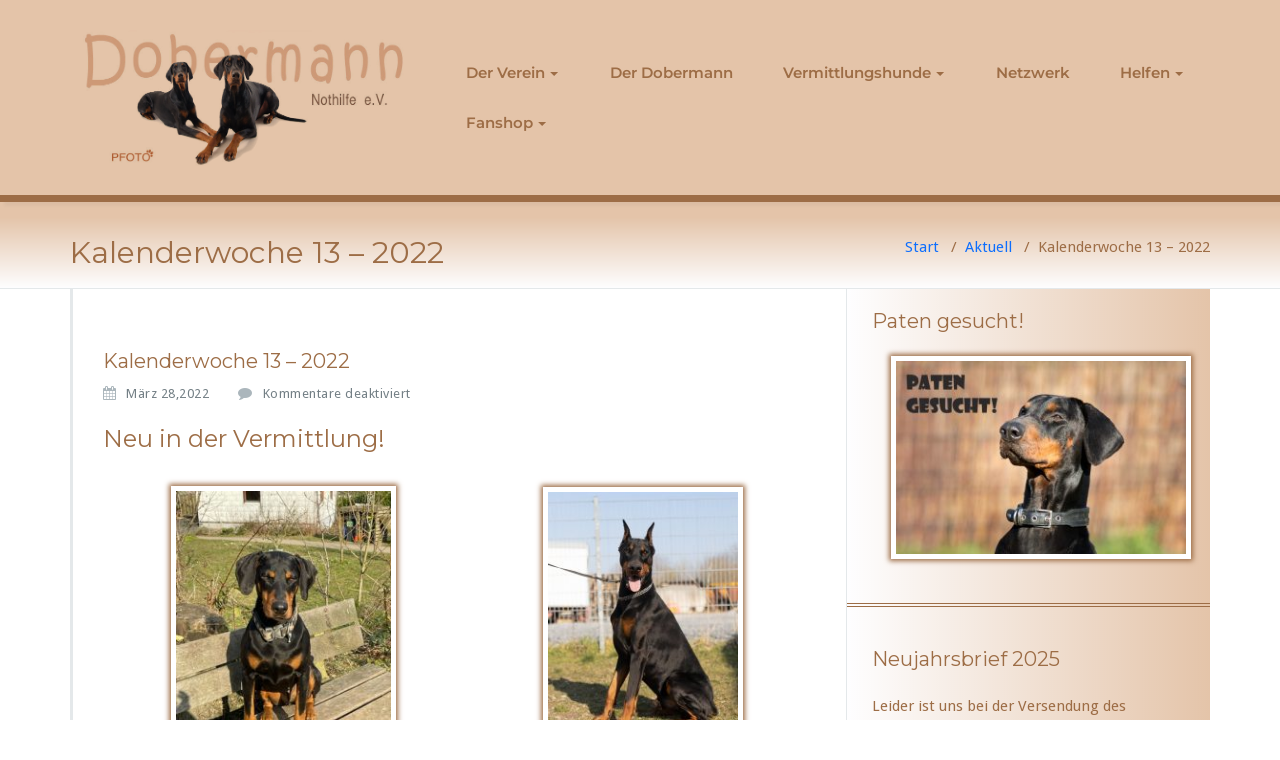

--- FILE ---
content_type: text/html; charset=UTF-8
request_url: https://dobermann-nothilfe.de/kalenderwoche-13-2022
body_size: 19938
content:
<!DOCTYPE html>
<html lang="de">
    <head>	
        <meta charset="UTF-8">
        <meta name="viewport" content="width=device-width, initial-scale=1">
        <meta http-equiv="x-ua-compatible" content="ie=edge">
       <title>Kalenderwoche 13 &#8211; 2022 &#8211; Dobermann Nothilfe</title>
<style>
.custom-logo{width: 154px; height: auto;}
</style>
<meta name='robots' content='max-image-preview:large' />
<script id="cookieyes" type="text/javascript" src="https://cdn-cookieyes.com/client_data/4702b31fb89932441c39fdf8/script.js"></script><link rel="alternate" type="application/rss+xml" title="Dobermann Nothilfe &raquo; Feed" href="https://dobermann-nothilfe.de/feed" />
<link rel="alternate" type="application/rss+xml" title="Dobermann Nothilfe &raquo; Kommentar-Feed" href="https://dobermann-nothilfe.de/comments/feed" />
<link rel="alternate" title="oEmbed (JSON)" type="application/json+oembed" href="https://dobermann-nothilfe.de/wp-json/oembed/1.0/embed?url=https%3A%2F%2Fdobermann-nothilfe.de%2Fkalenderwoche-13-2022" />
<link rel="alternate" title="oEmbed (XML)" type="text/xml+oembed" href="https://dobermann-nothilfe.de/wp-json/oembed/1.0/embed?url=https%3A%2F%2Fdobermann-nothilfe.de%2Fkalenderwoche-13-2022&#038;format=xml" />
<style id='wp-img-auto-sizes-contain-inline-css' type='text/css'>
img:is([sizes=auto i],[sizes^="auto," i]){contain-intrinsic-size:3000px 1500px}
/*# sourceURL=wp-img-auto-sizes-contain-inline-css */
</style>
<link rel='stylesheet' id='busiprof-theme-fonts-css' href='https://dobermann-nothilfe.de/wp-content/fonts/516f78ebebd27377384b2081417e8cdc.css?ver=20201110' type='text/css' media='all' />
<style id='wp-emoji-styles-inline-css' type='text/css'>

	img.wp-smiley, img.emoji {
		display: inline !important;
		border: none !important;
		box-shadow: none !important;
		height: 1em !important;
		width: 1em !important;
		margin: 0 0.07em !important;
		vertical-align: -0.1em !important;
		background: none !important;
		padding: 0 !important;
	}
/*# sourceURL=wp-emoji-styles-inline-css */
</style>
<style id='wp-block-library-inline-css' type='text/css'>
:root{--wp-block-synced-color:#7a00df;--wp-block-synced-color--rgb:122,0,223;--wp-bound-block-color:var(--wp-block-synced-color);--wp-editor-canvas-background:#ddd;--wp-admin-theme-color:#007cba;--wp-admin-theme-color--rgb:0,124,186;--wp-admin-theme-color-darker-10:#006ba1;--wp-admin-theme-color-darker-10--rgb:0,107,160.5;--wp-admin-theme-color-darker-20:#005a87;--wp-admin-theme-color-darker-20--rgb:0,90,135;--wp-admin-border-width-focus:2px}@media (min-resolution:192dpi){:root{--wp-admin-border-width-focus:1.5px}}.wp-element-button{cursor:pointer}:root .has-very-light-gray-background-color{background-color:#eee}:root .has-very-dark-gray-background-color{background-color:#313131}:root .has-very-light-gray-color{color:#eee}:root .has-very-dark-gray-color{color:#313131}:root .has-vivid-green-cyan-to-vivid-cyan-blue-gradient-background{background:linear-gradient(135deg,#00d084,#0693e3)}:root .has-purple-crush-gradient-background{background:linear-gradient(135deg,#34e2e4,#4721fb 50%,#ab1dfe)}:root .has-hazy-dawn-gradient-background{background:linear-gradient(135deg,#faaca8,#dad0ec)}:root .has-subdued-olive-gradient-background{background:linear-gradient(135deg,#fafae1,#67a671)}:root .has-atomic-cream-gradient-background{background:linear-gradient(135deg,#fdd79a,#004a59)}:root .has-nightshade-gradient-background{background:linear-gradient(135deg,#330968,#31cdcf)}:root .has-midnight-gradient-background{background:linear-gradient(135deg,#020381,#2874fc)}:root{--wp--preset--font-size--normal:16px;--wp--preset--font-size--huge:42px}.has-regular-font-size{font-size:1em}.has-larger-font-size{font-size:2.625em}.has-normal-font-size{font-size:var(--wp--preset--font-size--normal)}.has-huge-font-size{font-size:var(--wp--preset--font-size--huge)}.has-text-align-center{text-align:center}.has-text-align-left{text-align:left}.has-text-align-right{text-align:right}.has-fit-text{white-space:nowrap!important}#end-resizable-editor-section{display:none}.aligncenter{clear:both}.items-justified-left{justify-content:flex-start}.items-justified-center{justify-content:center}.items-justified-right{justify-content:flex-end}.items-justified-space-between{justify-content:space-between}.screen-reader-text{border:0;clip-path:inset(50%);height:1px;margin:-1px;overflow:hidden;padding:0;position:absolute;width:1px;word-wrap:normal!important}.screen-reader-text:focus{background-color:#ddd;clip-path:none;color:#444;display:block;font-size:1em;height:auto;left:5px;line-height:normal;padding:15px 23px 14px;text-decoration:none;top:5px;width:auto;z-index:100000}html :where(.has-border-color){border-style:solid}html :where([style*=border-top-color]){border-top-style:solid}html :where([style*=border-right-color]){border-right-style:solid}html :where([style*=border-bottom-color]){border-bottom-style:solid}html :where([style*=border-left-color]){border-left-style:solid}html :where([style*=border-width]){border-style:solid}html :where([style*=border-top-width]){border-top-style:solid}html :where([style*=border-right-width]){border-right-style:solid}html :where([style*=border-bottom-width]){border-bottom-style:solid}html :where([style*=border-left-width]){border-left-style:solid}html :where(img[class*=wp-image-]){height:auto;max-width:100%}:where(figure){margin:0 0 1em}html :where(.is-position-sticky){--wp-admin--admin-bar--position-offset:var(--wp-admin--admin-bar--height,0px)}@media screen and (max-width:600px){html :where(.is-position-sticky){--wp-admin--admin-bar--position-offset:0px}}

/*# sourceURL=wp-block-library-inline-css */
</style><link rel='stylesheet' id='wc-blocks-style-css' href='https://dobermann-nothilfe.de/wp-content/plugins/woocommerce/assets/client/blocks/wc-blocks.css?ver=wc-10.4.3' type='text/css' media='all' />
<style id='global-styles-inline-css' type='text/css'>
:root{--wp--preset--aspect-ratio--square: 1;--wp--preset--aspect-ratio--4-3: 4/3;--wp--preset--aspect-ratio--3-4: 3/4;--wp--preset--aspect-ratio--3-2: 3/2;--wp--preset--aspect-ratio--2-3: 2/3;--wp--preset--aspect-ratio--16-9: 16/9;--wp--preset--aspect-ratio--9-16: 9/16;--wp--preset--color--black: #000000;--wp--preset--color--cyan-bluish-gray: #abb8c3;--wp--preset--color--white: #ffffff;--wp--preset--color--pale-pink: #f78da7;--wp--preset--color--vivid-red: #cf2e2e;--wp--preset--color--luminous-vivid-orange: #ff6900;--wp--preset--color--luminous-vivid-amber: #fcb900;--wp--preset--color--light-green-cyan: #7bdcb5;--wp--preset--color--vivid-green-cyan: #00d084;--wp--preset--color--pale-cyan-blue: #8ed1fc;--wp--preset--color--vivid-cyan-blue: #0693e3;--wp--preset--color--vivid-purple: #9b51e0;--wp--preset--gradient--vivid-cyan-blue-to-vivid-purple: linear-gradient(135deg,rgb(6,147,227) 0%,rgb(155,81,224) 100%);--wp--preset--gradient--light-green-cyan-to-vivid-green-cyan: linear-gradient(135deg,rgb(122,220,180) 0%,rgb(0,208,130) 100%);--wp--preset--gradient--luminous-vivid-amber-to-luminous-vivid-orange: linear-gradient(135deg,rgb(252,185,0) 0%,rgb(255,105,0) 100%);--wp--preset--gradient--luminous-vivid-orange-to-vivid-red: linear-gradient(135deg,rgb(255,105,0) 0%,rgb(207,46,46) 100%);--wp--preset--gradient--very-light-gray-to-cyan-bluish-gray: linear-gradient(135deg,rgb(238,238,238) 0%,rgb(169,184,195) 100%);--wp--preset--gradient--cool-to-warm-spectrum: linear-gradient(135deg,rgb(74,234,220) 0%,rgb(151,120,209) 20%,rgb(207,42,186) 40%,rgb(238,44,130) 60%,rgb(251,105,98) 80%,rgb(254,248,76) 100%);--wp--preset--gradient--blush-light-purple: linear-gradient(135deg,rgb(255,206,236) 0%,rgb(152,150,240) 100%);--wp--preset--gradient--blush-bordeaux: linear-gradient(135deg,rgb(254,205,165) 0%,rgb(254,45,45) 50%,rgb(107,0,62) 100%);--wp--preset--gradient--luminous-dusk: linear-gradient(135deg,rgb(255,203,112) 0%,rgb(199,81,192) 50%,rgb(65,88,208) 100%);--wp--preset--gradient--pale-ocean: linear-gradient(135deg,rgb(255,245,203) 0%,rgb(182,227,212) 50%,rgb(51,167,181) 100%);--wp--preset--gradient--electric-grass: linear-gradient(135deg,rgb(202,248,128) 0%,rgb(113,206,126) 100%);--wp--preset--gradient--midnight: linear-gradient(135deg,rgb(2,3,129) 0%,rgb(40,116,252) 100%);--wp--preset--font-size--small: 13px;--wp--preset--font-size--medium: 20px;--wp--preset--font-size--large: 36px;--wp--preset--font-size--x-large: 42px;--wp--preset--spacing--20: 0.44rem;--wp--preset--spacing--30: 0.67rem;--wp--preset--spacing--40: 1rem;--wp--preset--spacing--50: 1.5rem;--wp--preset--spacing--60: 2.25rem;--wp--preset--spacing--70: 3.38rem;--wp--preset--spacing--80: 5.06rem;--wp--preset--shadow--natural: 6px 6px 9px rgba(0, 0, 0, 0.2);--wp--preset--shadow--deep: 12px 12px 50px rgba(0, 0, 0, 0.4);--wp--preset--shadow--sharp: 6px 6px 0px rgba(0, 0, 0, 0.2);--wp--preset--shadow--outlined: 6px 6px 0px -3px rgb(255, 255, 255), 6px 6px rgb(0, 0, 0);--wp--preset--shadow--crisp: 6px 6px 0px rgb(0, 0, 0);}:where(.is-layout-flex){gap: 0.5em;}:where(.is-layout-grid){gap: 0.5em;}body .is-layout-flex{display: flex;}.is-layout-flex{flex-wrap: wrap;align-items: center;}.is-layout-flex > :is(*, div){margin: 0;}body .is-layout-grid{display: grid;}.is-layout-grid > :is(*, div){margin: 0;}:where(.wp-block-columns.is-layout-flex){gap: 2em;}:where(.wp-block-columns.is-layout-grid){gap: 2em;}:where(.wp-block-post-template.is-layout-flex){gap: 1.25em;}:where(.wp-block-post-template.is-layout-grid){gap: 1.25em;}.has-black-color{color: var(--wp--preset--color--black) !important;}.has-cyan-bluish-gray-color{color: var(--wp--preset--color--cyan-bluish-gray) !important;}.has-white-color{color: var(--wp--preset--color--white) !important;}.has-pale-pink-color{color: var(--wp--preset--color--pale-pink) !important;}.has-vivid-red-color{color: var(--wp--preset--color--vivid-red) !important;}.has-luminous-vivid-orange-color{color: var(--wp--preset--color--luminous-vivid-orange) !important;}.has-luminous-vivid-amber-color{color: var(--wp--preset--color--luminous-vivid-amber) !important;}.has-light-green-cyan-color{color: var(--wp--preset--color--light-green-cyan) !important;}.has-vivid-green-cyan-color{color: var(--wp--preset--color--vivid-green-cyan) !important;}.has-pale-cyan-blue-color{color: var(--wp--preset--color--pale-cyan-blue) !important;}.has-vivid-cyan-blue-color{color: var(--wp--preset--color--vivid-cyan-blue) !important;}.has-vivid-purple-color{color: var(--wp--preset--color--vivid-purple) !important;}.has-black-background-color{background-color: var(--wp--preset--color--black) !important;}.has-cyan-bluish-gray-background-color{background-color: var(--wp--preset--color--cyan-bluish-gray) !important;}.has-white-background-color{background-color: var(--wp--preset--color--white) !important;}.has-pale-pink-background-color{background-color: var(--wp--preset--color--pale-pink) !important;}.has-vivid-red-background-color{background-color: var(--wp--preset--color--vivid-red) !important;}.has-luminous-vivid-orange-background-color{background-color: var(--wp--preset--color--luminous-vivid-orange) !important;}.has-luminous-vivid-amber-background-color{background-color: var(--wp--preset--color--luminous-vivid-amber) !important;}.has-light-green-cyan-background-color{background-color: var(--wp--preset--color--light-green-cyan) !important;}.has-vivid-green-cyan-background-color{background-color: var(--wp--preset--color--vivid-green-cyan) !important;}.has-pale-cyan-blue-background-color{background-color: var(--wp--preset--color--pale-cyan-blue) !important;}.has-vivid-cyan-blue-background-color{background-color: var(--wp--preset--color--vivid-cyan-blue) !important;}.has-vivid-purple-background-color{background-color: var(--wp--preset--color--vivid-purple) !important;}.has-black-border-color{border-color: var(--wp--preset--color--black) !important;}.has-cyan-bluish-gray-border-color{border-color: var(--wp--preset--color--cyan-bluish-gray) !important;}.has-white-border-color{border-color: var(--wp--preset--color--white) !important;}.has-pale-pink-border-color{border-color: var(--wp--preset--color--pale-pink) !important;}.has-vivid-red-border-color{border-color: var(--wp--preset--color--vivid-red) !important;}.has-luminous-vivid-orange-border-color{border-color: var(--wp--preset--color--luminous-vivid-orange) !important;}.has-luminous-vivid-amber-border-color{border-color: var(--wp--preset--color--luminous-vivid-amber) !important;}.has-light-green-cyan-border-color{border-color: var(--wp--preset--color--light-green-cyan) !important;}.has-vivid-green-cyan-border-color{border-color: var(--wp--preset--color--vivid-green-cyan) !important;}.has-pale-cyan-blue-border-color{border-color: var(--wp--preset--color--pale-cyan-blue) !important;}.has-vivid-cyan-blue-border-color{border-color: var(--wp--preset--color--vivid-cyan-blue) !important;}.has-vivid-purple-border-color{border-color: var(--wp--preset--color--vivid-purple) !important;}.has-vivid-cyan-blue-to-vivid-purple-gradient-background{background: var(--wp--preset--gradient--vivid-cyan-blue-to-vivid-purple) !important;}.has-light-green-cyan-to-vivid-green-cyan-gradient-background{background: var(--wp--preset--gradient--light-green-cyan-to-vivid-green-cyan) !important;}.has-luminous-vivid-amber-to-luminous-vivid-orange-gradient-background{background: var(--wp--preset--gradient--luminous-vivid-amber-to-luminous-vivid-orange) !important;}.has-luminous-vivid-orange-to-vivid-red-gradient-background{background: var(--wp--preset--gradient--luminous-vivid-orange-to-vivid-red) !important;}.has-very-light-gray-to-cyan-bluish-gray-gradient-background{background: var(--wp--preset--gradient--very-light-gray-to-cyan-bluish-gray) !important;}.has-cool-to-warm-spectrum-gradient-background{background: var(--wp--preset--gradient--cool-to-warm-spectrum) !important;}.has-blush-light-purple-gradient-background{background: var(--wp--preset--gradient--blush-light-purple) !important;}.has-blush-bordeaux-gradient-background{background: var(--wp--preset--gradient--blush-bordeaux) !important;}.has-luminous-dusk-gradient-background{background: var(--wp--preset--gradient--luminous-dusk) !important;}.has-pale-ocean-gradient-background{background: var(--wp--preset--gradient--pale-ocean) !important;}.has-electric-grass-gradient-background{background: var(--wp--preset--gradient--electric-grass) !important;}.has-midnight-gradient-background{background: var(--wp--preset--gradient--midnight) !important;}.has-small-font-size{font-size: var(--wp--preset--font-size--small) !important;}.has-medium-font-size{font-size: var(--wp--preset--font-size--medium) !important;}.has-large-font-size{font-size: var(--wp--preset--font-size--large) !important;}.has-x-large-font-size{font-size: var(--wp--preset--font-size--x-large) !important;}
/*# sourceURL=global-styles-inline-css */
</style>

<style id='classic-theme-styles-inline-css' type='text/css'>
/*! This file is auto-generated */
.wp-block-button__link{color:#fff;background-color:#32373c;border-radius:9999px;box-shadow:none;text-decoration:none;padding:calc(.667em + 2px) calc(1.333em + 2px);font-size:1.125em}.wp-block-file__button{background:#32373c;color:#fff;text-decoration:none}
/*# sourceURL=/wp-includes/css/classic-themes.min.css */
</style>
<link rel='stylesheet' id='contact-form-7-css' href='https://dobermann-nothilfe.de/wp-content/plugins/contact-form-7/includes/css/styles.css?ver=6.1.4' type='text/css' media='all' />
<link rel='stylesheet' id='osm-map-css-css' href='https://dobermann-nothilfe.de/wp-content/plugins/osm/css/osm_map.css?ver=6.9' type='text/css' media='all' />
<link rel='stylesheet' id='osm-ol3-css-css' href='https://dobermann-nothilfe.de/wp-content/plugins/osm/js/OL/7.1.0/ol.css?ver=6.9' type='text/css' media='all' />
<link rel='stylesheet' id='osm-ol3-ext-css-css' href='https://dobermann-nothilfe.de/wp-content/plugins/osm/css/osm_map_v3.css?ver=6.9' type='text/css' media='all' />
<link rel='stylesheet' id='sps-font-awesome-css' href='https://dobermann-nothilfe.de/wp-content/plugins/spice-post-slider/assets/css/font-awesome/css/all.min.css?ver=5.15.4' type='text/css' media='all' />
<link rel='stylesheet' id='sps-owl-css' href='https://dobermann-nothilfe.de/wp-content/plugins/spice-post-slider/assets/css/owl.carousel.css?ver=2.2.1' type='text/css' media='all' />
<link rel='stylesheet' id='sps-front-css' href='https://dobermann-nothilfe.de/wp-content/plugins/spice-post-slider/assets/css/front.css?ver=2.2.1' type='text/css' media='all' />
<link rel='stylesheet' id='sps-google-fonts-css' href='https://dobermann-nothilfe.de/wp-content/uploads/fonts/7848204c900c5c1fd5b2e3bd522e7bad/font.css?v=1763764504' type='text/css' media='all' />
<link rel='stylesheet' id='woocommerce-layout-css' href='https://dobermann-nothilfe.de/wp-content/plugins/woocommerce/assets/css/woocommerce-layout.css?ver=10.4.3' type='text/css' media='all' />
<link rel='stylesheet' id='woocommerce-smallscreen-css' href='https://dobermann-nothilfe.de/wp-content/plugins/woocommerce/assets/css/woocommerce-smallscreen.css?ver=10.4.3' type='text/css' media='only screen and (max-width: 768px)' />
<link rel='stylesheet' id='woocommerce-general-css' href='https://dobermann-nothilfe.de/wp-content/plugins/woocommerce/assets/css/woocommerce.css?ver=10.4.3' type='text/css' media='all' />
<style id='woocommerce-inline-inline-css' type='text/css'>
.woocommerce form .form-row .required { visibility: visible; }
/*# sourceURL=woocommerce-inline-inline-css */
</style>
<link rel='stylesheet' id='bootstrap-css-css' href='https://dobermann-nothilfe.de/wp-content/themes/busiprof/css/bootstrap.css?ver=6.9' type='text/css' media='all' />
<link rel='stylesheet' id='busiprof-style-css' href='https://dobermann-nothilfe.de/wp-content/themes/busiprof/style.css?ver=6.9' type='text/css' media='all' />
<link rel='stylesheet' id='busiporf-custom-css-css' href='https://dobermann-nothilfe.de/wp-content/themes/busiprof/css/custom.css?ver=6.9' type='text/css' media='all' />
<link rel='stylesheet' id='flexslider-css-css' href='https://dobermann-nothilfe.de/wp-content/themes/busiprof/css/flexslider.css?ver=6.9' type='text/css' media='all' />
<link rel='stylesheet' id='font-awesome-css-css' href='https://dobermann-nothilfe.de/wp-content/themes/busiprof/css/font-awesome/css/all.min.css?ver=6.9' type='text/css' media='all' />
<link rel='stylesheet' id='tablepress-default-css' href='https://dobermann-nothilfe.de/wp-content/plugins/tablepress/css/build/default.css?ver=3.2.6' type='text/css' media='all' />
<link rel='stylesheet' id='woocommerce-gzd-layout-css' href='https://dobermann-nothilfe.de/wp-content/plugins/woocommerce-germanized/build/static/layout-styles.css?ver=3.20.5' type='text/css' media='all' />
<style id='woocommerce-gzd-layout-inline-css' type='text/css'>
.woocommerce-checkout .shop_table { background-color: #eeeeee; } .product p.deposit-packaging-type { font-size: 1.25em !important; } p.woocommerce-shipping-destination { display: none; }
                .wc-gzd-nutri-score-value-a {
                    background: url(https://dobermann-nothilfe.de/wp-content/plugins/woocommerce-germanized/assets/images/nutri-score-a.svg) no-repeat;
                }
                .wc-gzd-nutri-score-value-b {
                    background: url(https://dobermann-nothilfe.de/wp-content/plugins/woocommerce-germanized/assets/images/nutri-score-b.svg) no-repeat;
                }
                .wc-gzd-nutri-score-value-c {
                    background: url(https://dobermann-nothilfe.de/wp-content/plugins/woocommerce-germanized/assets/images/nutri-score-c.svg) no-repeat;
                }
                .wc-gzd-nutri-score-value-d {
                    background: url(https://dobermann-nothilfe.de/wp-content/plugins/woocommerce-germanized/assets/images/nutri-score-d.svg) no-repeat;
                }
                .wc-gzd-nutri-score-value-e {
                    background: url(https://dobermann-nothilfe.de/wp-content/plugins/woocommerce-germanized/assets/images/nutri-score-e.svg) no-repeat;
                }
            
/*# sourceURL=woocommerce-gzd-layout-inline-css */
</style>
<link rel='stylesheet' id='um_modal-css' href='https://dobermann-nothilfe.de/wp-content/plugins/ultimate-member/assets/css/um-modal.min.css?ver=2.11.1' type='text/css' media='all' />
<link rel='stylesheet' id='um_ui-css' href='https://dobermann-nothilfe.de/wp-content/plugins/ultimate-member/assets/libs/jquery-ui/jquery-ui.min.css?ver=1.13.2' type='text/css' media='all' />
<link rel='stylesheet' id='um_tipsy-css' href='https://dobermann-nothilfe.de/wp-content/plugins/ultimate-member/assets/libs/tipsy/tipsy.min.css?ver=1.0.0a' type='text/css' media='all' />
<link rel='stylesheet' id='um_raty-css' href='https://dobermann-nothilfe.de/wp-content/plugins/ultimate-member/assets/libs/raty/um-raty.min.css?ver=2.6.0' type='text/css' media='all' />
<link rel='stylesheet' id='select2-css' href='https://dobermann-nothilfe.de/wp-content/plugins/ultimate-member/assets/libs/select2/select2.min.css?ver=4.0.13' type='text/css' media='all' />
<link rel='stylesheet' id='um_fileupload-css' href='https://dobermann-nothilfe.de/wp-content/plugins/ultimate-member/assets/css/um-fileupload.min.css?ver=2.11.1' type='text/css' media='all' />
<link rel='stylesheet' id='um_confirm-css' href='https://dobermann-nothilfe.de/wp-content/plugins/ultimate-member/assets/libs/um-confirm/um-confirm.min.css?ver=1.0' type='text/css' media='all' />
<link rel='stylesheet' id='um_datetime-css' href='https://dobermann-nothilfe.de/wp-content/plugins/ultimate-member/assets/libs/pickadate/default.min.css?ver=3.6.2' type='text/css' media='all' />
<link rel='stylesheet' id='um_datetime_date-css' href='https://dobermann-nothilfe.de/wp-content/plugins/ultimate-member/assets/libs/pickadate/default.date.min.css?ver=3.6.2' type='text/css' media='all' />
<link rel='stylesheet' id='um_datetime_time-css' href='https://dobermann-nothilfe.de/wp-content/plugins/ultimate-member/assets/libs/pickadate/default.time.min.css?ver=3.6.2' type='text/css' media='all' />
<link rel='stylesheet' id='um_fonticons_ii-css' href='https://dobermann-nothilfe.de/wp-content/plugins/ultimate-member/assets/libs/legacy/fonticons/fonticons-ii.min.css?ver=2.11.1' type='text/css' media='all' />
<link rel='stylesheet' id='um_fonticons_fa-css' href='https://dobermann-nothilfe.de/wp-content/plugins/ultimate-member/assets/libs/legacy/fonticons/fonticons-fa.min.css?ver=2.11.1' type='text/css' media='all' />
<link rel='stylesheet' id='um_fontawesome-css' href='https://dobermann-nothilfe.de/wp-content/plugins/ultimate-member/assets/css/um-fontawesome.min.css?ver=6.5.2' type='text/css' media='all' />
<link rel='stylesheet' id='um_common-css' href='https://dobermann-nothilfe.de/wp-content/plugins/ultimate-member/assets/css/common.min.css?ver=2.11.1' type='text/css' media='all' />
<link rel='stylesheet' id='um_responsive-css' href='https://dobermann-nothilfe.de/wp-content/plugins/ultimate-member/assets/css/um-responsive.min.css?ver=2.11.1' type='text/css' media='all' />
<link rel='stylesheet' id='um_styles-css' href='https://dobermann-nothilfe.de/wp-content/plugins/ultimate-member/assets/css/um-styles.min.css?ver=2.11.1' type='text/css' media='all' />
<link rel='stylesheet' id='um_crop-css' href='https://dobermann-nothilfe.de/wp-content/plugins/ultimate-member/assets/libs/cropper/cropper.min.css?ver=1.6.1' type='text/css' media='all' />
<link rel='stylesheet' id='um_profile-css' href='https://dobermann-nothilfe.de/wp-content/plugins/ultimate-member/assets/css/um-profile.min.css?ver=2.11.1' type='text/css' media='all' />
<link rel='stylesheet' id='um_account-css' href='https://dobermann-nothilfe.de/wp-content/plugins/ultimate-member/assets/css/um-account.min.css?ver=2.11.1' type='text/css' media='all' />
<link rel='stylesheet' id='um_misc-css' href='https://dobermann-nothilfe.de/wp-content/plugins/ultimate-member/assets/css/um-misc.min.css?ver=2.11.1' type='text/css' media='all' />
<link rel='stylesheet' id='um_default_css-css' href='https://dobermann-nothilfe.de/wp-content/plugins/ultimate-member/assets/css/um-old-default.min.css?ver=2.11.1' type='text/css' media='all' />
<script type="text/javascript" src="https://dobermann-nothilfe.de/wp-includes/js/jquery/jquery.min.js?ver=3.7.1" id="jquery-core-js"></script>
<script type="text/javascript" src="https://dobermann-nothilfe.de/wp-includes/js/jquery/jquery-migrate.min.js?ver=3.4.1" id="jquery-migrate-js"></script>
<script type="text/javascript" src="https://dobermann-nothilfe.de/wp-content/plugins/osm/js/OL/2.13.1/OpenLayers.js?ver=6.9" id="osm-ol-library-js"></script>
<script type="text/javascript" src="https://dobermann-nothilfe.de/wp-content/plugins/osm/js/OSM/openlayers/OpenStreetMap.js?ver=6.9" id="osm-osm-library-js"></script>
<script type="text/javascript" src="https://dobermann-nothilfe.de/wp-content/plugins/osm/js/OSeaM/harbours.js?ver=6.9" id="osm-harbours-library-js"></script>
<script type="text/javascript" src="https://dobermann-nothilfe.de/wp-content/plugins/osm/js/OSeaM/map_utils.js?ver=6.9" id="osm-map-utils-library-js"></script>
<script type="text/javascript" src="https://dobermann-nothilfe.de/wp-content/plugins/osm/js/OSeaM/utilities.js?ver=6.9" id="osm-utilities-library-js"></script>
<script type="text/javascript" src="https://dobermann-nothilfe.de/wp-content/plugins/osm/js/osm-plugin-lib.js?ver=6.9" id="OsmScript-js"></script>
<script type="text/javascript" src="https://dobermann-nothilfe.de/wp-content/plugins/osm/js/polyfill/v2/polyfill.min.js?features=requestAnimationFrame%2CElement.prototype.classList%2CURL&amp;ver=6.9" id="osm-polyfill-js"></script>
<script type="text/javascript" src="https://dobermann-nothilfe.de/wp-content/plugins/osm/js/OL/7.1.0/ol.js?ver=6.9" id="osm-ol3-library-js"></script>
<script type="text/javascript" src="https://dobermann-nothilfe.de/wp-content/plugins/osm/js/osm-v3-plugin-lib.js?ver=6.9" id="osm-ol3-ext-library-js"></script>
<script type="text/javascript" src="https://dobermann-nothilfe.de/wp-content/plugins/osm/js/osm-metabox-events.js?ver=6.9" id="osm-ol3-metabox-events-js"></script>
<script type="text/javascript" src="https://dobermann-nothilfe.de/wp-content/plugins/osm/js/osm-startup-lib.js?ver=6.9" id="osm-map-startup-js"></script>
<script type="text/javascript" src="https://dobermann-nothilfe.de/wp-content/plugins/woocommerce/assets/js/jquery-blockui/jquery.blockUI.min.js?ver=2.7.0-wc.10.4.3" id="wc-jquery-blockui-js" defer="defer" data-wp-strategy="defer"></script>
<script type="text/javascript" id="wc-add-to-cart-js-extra">
/* <![CDATA[ */
var wc_add_to_cart_params = {"ajax_url":"/wp-admin/admin-ajax.php","wc_ajax_url":"/?wc-ajax=%%endpoint%%","i18n_view_cart":"Warenkorb anzeigen","cart_url":"https://dobermann-nothilfe.de/warenkorb","is_cart":"","cart_redirect_after_add":"no"};
//# sourceURL=wc-add-to-cart-js-extra
/* ]]> */
</script>
<script type="text/javascript" src="https://dobermann-nothilfe.de/wp-content/plugins/woocommerce/assets/js/frontend/add-to-cart.min.js?ver=10.4.3" id="wc-add-to-cart-js" defer="defer" data-wp-strategy="defer"></script>
<script type="text/javascript" src="https://dobermann-nothilfe.de/wp-content/plugins/woocommerce/assets/js/js-cookie/js.cookie.min.js?ver=2.1.4-wc.10.4.3" id="wc-js-cookie-js" defer="defer" data-wp-strategy="defer"></script>
<script type="text/javascript" id="woocommerce-js-extra">
/* <![CDATA[ */
var woocommerce_params = {"ajax_url":"/wp-admin/admin-ajax.php","wc_ajax_url":"/?wc-ajax=%%endpoint%%","i18n_password_show":"Passwort anzeigen","i18n_password_hide":"Passwort ausblenden"};
//# sourceURL=woocommerce-js-extra
/* ]]> */
</script>
<script type="text/javascript" src="https://dobermann-nothilfe.de/wp-content/plugins/woocommerce/assets/js/frontend/woocommerce.min.js?ver=10.4.3" id="woocommerce-js" defer="defer" data-wp-strategy="defer"></script>
<script type="text/javascript" src="https://dobermann-nothilfe.de/wp-content/themes/busiprof/js/bootstrap.bundle.min.js?ver=6.9" id="bootstrap-js-js"></script>
<script type="text/javascript" src="https://dobermann-nothilfe.de/wp-content/themes/busiprof/js/custom.js?ver=6.9" id="busiporf-custom-js-js"></script>
<script type="text/javascript" src="https://dobermann-nothilfe.de/wp-content/plugins/ultimate-member/assets/js/um-gdpr.min.js?ver=2.11.1" id="um-gdpr-js"></script>
<link rel="https://api.w.org/" href="https://dobermann-nothilfe.de/wp-json/" /><link rel="alternate" title="JSON" type="application/json" href="https://dobermann-nothilfe.de/wp-json/wp/v2/posts/17588" /><link rel="EditURI" type="application/rsd+xml" title="RSD" href="https://dobermann-nothilfe.de/xmlrpc.php?rsd" />
<meta name="generator" content="WordPress 6.9" />
<meta name="generator" content="WooCommerce 10.4.3" />
<link rel="canonical" href="https://dobermann-nothilfe.de/kalenderwoche-13-2022" />
<link rel='shortlink' href='https://dobermann-nothilfe.de/?p=17588' />
<script type="text/javascript"> 

/**  all layers have to be in this global array - in further process each map will have something like vectorM[map_ol3js_n][layer_n] */
var vectorM = [[]];


/** put translations from PHP/mo to JavaScript */
var translations = [];

/** global GET-Parameters */
var HTTP_GET_VARS = [];

</script><!-- OSM plugin V6.1.9: did not add geo meta tags. --> 
	<noscript><style>.woocommerce-product-gallery{ opacity: 1 !important; }</style></noscript>
	<link rel="icon" href="https://dobermann-nothilfe.de/wp-content/uploads/2018/08/cropped-DoNoHi_Logo-32x32.png" sizes="32x32" />
<link rel="icon" href="https://dobermann-nothilfe.de/wp-content/uploads/2018/08/cropped-DoNoHi_Logo-192x192.png" sizes="192x192" />
<link rel="apple-touch-icon" href="https://dobermann-nothilfe.de/wp-content/uploads/2018/08/cropped-DoNoHi_Logo-180x180.png" />
<meta name="msapplication-TileImage" content="https://dobermann-nothilfe.de/wp-content/uploads/2018/08/cropped-DoNoHi_Logo-270x270.png" />
		<style type="text/css" id="wp-custom-css">
			.page-title p {
    font-family: comic sans ms;
    font-style: sans-serif;
		font-size: 22px;
		font-weight: 600;
}
body {
    background: #fff;
	color: #9d6d46;
}
.site-info {
    /* background: #e4c4a9; */
		background-color: #e4c4a9;
	  background-image: linear-gradient(to bottom, #fefeff, #e4c4a9);
	background-repeat: repeat-x;
    margin: 0;
    /* padding: 13px 0; */
		
}
.footer-sidebar {
    background-color: #e4c4a9;
    margin: 0;
    padding-top: 2px;
    padding-bottom: 0px;
    width: 100%;
}
.page-header {
    background-color: #e4c4a9;
    background-image: linear-gradient(to top, #fefeff, #e4c4a9);
	background-repeat: repeat-x;
    border-top: 15px solid #e4c4a9;
 margin-top: 0px;
}
select, input[type="text"], input[type="email"], input[type="tel"], input[type="url"], input[type="date"], input[type="number"], input[type="file"] {
    color: #9d6d46;
}
h1, .h1, h2, .h2, h3, .h3, h4, .h4, h5, .h5, h6, .h6 {
	color: #9d6d46;
}
p, .entry-content {
    font-family: 'Droid Sans';
    color: #9d6d46;
}
ul li, ol li {
    color: #9d6d46;
}
.widget ul li a {
    color: #9d6d46;
}
.widget {
    margin: 0 0 40px;
    padding: 0 0 20px 25px;
    display: block;
    border-bottom: 4px double #9d6d46;
}
hr {
    margin-top: 20px;
    margin-bottom: 20px;
    border: 0;
    border-top: 1px solid #9d6d46;
}
.page-breadcrumb > li {
    color: #9d6d46;
}
input[type="submit"], .more-link {
    background-color: #e4c4a9;
	color: #9d6d46;
}
input[type="submit"]:hover, .more-link:hover {
    background-color: #9d6d46;
	color: #fff;
}
table, table th, table td {
    border: 1px solid #e4c4a9;
} 
.tablepress tbody td, .tablepress tfoot th {
    border-top: 1px solid #e4c4a9;
}
.site-content .post {
    border-bottom: 1px solid #e4c4a9
}
.sidebar {
	background-image: linear-gradient(to right, #fefeff, #e4c4a9);
/*	background-repeat: repeat-x;
    background: rgba(228, 196, 169, 0.61);
    background: -moz-linear-gradient(left, rgba(228, 196, 169, 0.61) 0%, rgba(255,255,255,1) 100%);
    background: -webkit-gradient(left top, right top, color-stop(0%, rgba(228, 196, 169, 0.61)), color-stop(100%, rgba(255,255,255,1)));
    background: -webkit-linear-gradient(left, rgba(228, 196, 169, 0.61) 0%, rgba(255,255,255,1) 100%);
    background: -o-linear-gradient(left, rgba(228, 196, 169, 0.61) 0%, rgba(255,255,255,1) 100%);
    background: -ms-linear-gradient(left, rgba(228, 196, 169, 0.61) 0%, rgba(255,255,255,1) 100%);
background: linear-gradient(to right, rgba(228, 196, 169, 0.61) 0%, rgba(255,255,255,1) 100%);
    filter: progid:DXImageTransform.Microsoft.gradient( startColorstr='#e4c4a9', endColorstr='#ffffff', GradientType=1 );  */
    border-left: 1px solid #e4e8ea;
    overflow: hidden;
    padding: 20px 0 20px 0px;
    margin: 0px;
}



.dropdown-menu > li > a {
    background-color: #9d6d46  !important;
    Color: #e4c4a9
}
.dropdown-menu > li > a:hover {
    background-color: #9d6d46  !important;
    Color: #ffffff
}
.navbar {
    background-color: #e4c4a9;
    border: 0px none;
    position: relative;
    min-height: 60px;
    padding: 0px;
    margin-top: 0px;
    margin-bottom: 0px;
    border-radius: 0px;
    border-bottom: 7px solid #9d6d46;
    box-shadow: 4px 4px 3px rgba(0, 0, 0, 0.04);
}
.navbar-default .navbar-nav > li > a, .dropdown-menu > li > a {
	    background-color: #e4c4a9;
			color:#9d6d46; 
	    padding: 15px 25px;
}
.navbar-default .navbar-nav > li > a:focus, .navbar-default .navbar-nav > li > a:hover, .dropdown-menu > li > a:hover, .dropdown-menu > li > a:focus, .navbar-default .navbar-nav > .active > a {
	    background-color: #e4c4a9;
			color:#fff; 
	    padding: 15px 25px;
}



.dropdown-menu > li > a:focus, .navbar .navbar-nav > .open > a:focus, .navbar .navbar-nav > li > a:focus, .navbar-default .navbar-nav > .active > a:focus  {
		color:#9d6d46; 
	  background-color: #e4c4a9;
    border-bottom: 1px solid #9d6d46;
}

.dropdown-menu > li > a:hover, .navbar .navbar-nav > .open > a, .navbar .navbar-nav > .open > a:hover,  .navbar .navbar-nav > li > a:hover, .navbar-default .navbar-nav > li > a:before, .navbar-default .navbar-nav > .active > a, .navbar-default .navbar-nav > .active > a:hover{
		color:#fff; 
	  background-color: #9d6d46;
    border-bottom: 1px solid #9d6d46;
}
.dropdown-menu > li > a  {
	border-bottom: 1px solid #9d6d46;
	color:#e4c4a9; 
}
.dropdown-menu > li > a:hover  {
	border-bottom: 1px solid #9d6d46;
	color:#ffffff; 
}

.dropdown-menu > .active > a:focus, .dropdown-menu > .active > a, .dropdown-menu > .active > a:hover {
    color: #fff;
    text-decoration: none;
    background-color: #e4c4a9;
    outline: 0;
}
.gallery .gallery-icon img {
    box-shadow: 0 0 5px 2px #e4c4a9;
}
.bildH {
    display: block;
    margin-left: auto;
    margin-right: auto;
		border: 5px solid #fff !important;
    box-shadow: 0 0 5px 2px #e4c4a9;
}
.bildD {
    display: block;
    margin-left: auto; 
    margin-right: auto;
		border: 5px solid #fff !important;
    box-shadow: 0 0 5px 2px #9d6d46;
}
.bildHori {
		hight: 179px;
    display: block;
    margin-left: auto;
    margin-right: auto;
		border: 5px solid #fff !important;
    box-shadow: 0 0 5px 2px #e4c4a9;
}
.bildVert {
		hight: 250px;
    display: block;
    margin-left: auto; 
    margin-right: auto;
		border: 5px solid #fff !important;
    box-shadow: 0 0 5px 2px #e4c4a9;
}
.wp-block-gallery .blocks-gallery-image img, .wp-block-gallery .blocks-gallery-item img {
    display: block;
    margin-left: auto;
    margin-right: auto;
		border: 5px solid #fff !important;
    box-shadow: 0 0 5px 2px #9d6d46;
}
.hr {
    margin-top: 20px;
    margin-bottom: 20px;
    border: 0;
    border-top: 1px solid #695143;
}
.footer-sidebar {
    background-color: #e4c4a9;
    margin: 0;
    padding-top: 2px;
		padding-bottom: 0px;
    width: 100%;
}
.navbar .navbar-nav > .open > a,  .navbar-default .navbar-nav > li > a:before, .navbar-default .navbar-nav > .active > a {
    color: #fff;
    background-color: #e4c4a9;
    border-bottom: 1px solid #e4c4a9;
}
@media (min-width: 768px)  {
.container {
    width: 750px;
}
}
@media (min-width: 992px)  {
.container {
    width: 970px;
}
}
@media (min-width: 1200px)  {
.container {
    width: 1170px;
}
}
.single-tribe_events .tribe-events-event-meta {
    background-color: #9d6d46;
    color: #e4c4a9;
}
.single-tribe_events .tribe-events-event-meta {
    background: #fafafa;
    border: 1px solid #e4c4a9;
    margin: 30px 0;
}

.container {
    padding-right: 15px;
    padding-left: 15px;
    margin-right: auto;
    margin-left: auto;
}
button, html input[type="button"], input[type="reset"], input[type="submit"] {
    -webkit-appearance: button;
    cursor: pointer;
    background-color: #e4c4a9;
    border-radius: 5px;
    font-family: 'Montserrat';
    font-size: 14px;
    font-weight: 400;
    line-height: 30px;
    letter-spacing: 0.5px;
}
.widget_eu_cookie_law_widget {
    border: none;
    bottom: 1em;
    display: none;
    left: 1em;
    margin: 0;
    padding: 0;
    position: fixed;
    right: 1em;
    width: auto;
    z-index: 50001;
}
#text-6 h3.widget-title {
	font-size: 22px;
	font-weight: bold
}
#search-2 {
	width: 330px
}
su-posts-single-post h1.su-post-title {
    margin: 0 0 .3em;
    font-size: 1.8em;
    font-weight: 700;
}
.su-posts-single-post .su-post-meta {
    margin-bottom: .7em;
    font-size: 1.8em;
    opacity: .6;
}		</style>
			
    <link rel='stylesheet' id='su-shortcodes-css' href='https://dobermann-nothilfe.de/wp-content/plugins/shortcodes-ultimate/includes/css/shortcodes.css?ver=7.4.8' type='text/css' media='all' />
</head>
    <body class="wp-singular post-template-default single single-post postid-17588 single-format-standard wp-theme-busiprof theme-busiprof woocommerce-no-js">
        	
        <div id="page" class="site">
            <a class="skip-link busiprof-screen-reader" href="#content">Zum Inhalt springen</a>
            <!-- Navbar -->	
            <nav class="navbar navbar-default navbar-expand-lg">
                <div class="container">
                    <!-- Brand and toggle get grouped for better mobile display -->
                    <div class="navbar-header">
                                                    <a class="navbar-brand" href="https://dobermann-nothilfe.de/" class="brand">
                                <img alt="Dobermann Nothilfe" src="https://dobermann-nothilfe.de/wp-content/uploads/2018/08/DoNoHi-Header.png" 
                                     alt="Dobermann Nothilfe"
                                     class="logo_imgae" style="width:414px; height:147px;">
                            </a>
                            	
                        <button class="navbar-toggler" type="button" data-bs-toggle="collapse" data-bs-target="#bs-example-navbar-collapse-1" aria-controls="bs-example-navbar-collapse-1" aria-expanded="false" aria-label="Toggle navigation">
                       <span class="navbar-toggler-icon"></span>
                     </button>
                    </div>

                    <!-- Collect the nav links, forms, and other content for toggling -->
                    <div class="collapse navbar-collapse" id="bs-example-navbar-collapse-1">
                        <ul id="menu-donohi" class="nav navbar-nav navbar-right ms-auto"><li id="menu-item-345" class="menu-item menu-item-type-post_type menu-item-object-page menu-item-home menu-item-has-children menu-item-345 dropdown"><a href="https://dobermann-nothilfe.de/">Der Verein<span class="caret"></span></a>
<ul class="dropdown-menu">
	<li id="menu-item-352" class="menu-item menu-item-type-post_type menu-item-object-page menu-item-352"><a href="https://dobermann-nothilfe.de/unser-team">Unser Team</a></li>
	<li id="menu-item-427" class="menu-item menu-item-type-post_type menu-item-object-page menu-item-427"><a href="https://dobermann-nothilfe.de/schirmherrschaft">Schirmherrschaft</a></li>
	<li id="menu-item-759" class="menu-item menu-item-type-post_type menu-item-object-page menu-item-759"><a href="https://dobermann-nothilfe.de/vereinsgeschichte">Vereinsgeschichte</a></li>
	<li id="menu-item-1525" class="menu-item menu-item-type-post_type menu-item-object-page menu-item-1525"><a href="https://dobermann-nothilfe.de/kontakt">Kontakt</a></li>
	<li id="menu-item-1026" class="menu-item menu-item-type-post_type menu-item-object-page menu-item-1026"><a href="https://dobermann-nothilfe.de/downloads">Downloads</a></li>
	<li id="menu-item-1493" class="menu-item menu-item-type-post_type menu-item-object-page menu-item-1493"><a href="https://dobermann-nothilfe.de/links-fuer-hunde">Links für Hunde</a></li>
</ul>
</li>
<li id="menu-item-74" class="menu-item menu-item-type-post_type menu-item-object-page menu-item-74"><a href="https://dobermann-nothilfe.de/dobermann">Der Dobermann</a></li>
<li id="menu-item-73" class="menu-item menu-item-type-post_type menu-item-object-page menu-item-has-children menu-item-73 dropdown"><a href="https://dobermann-nothilfe.de/vermittlungshunde">Vermittlungshunde<span class="caret"></span></a>
<ul class="dropdown-menu">
	<li id="menu-item-1518" class="menu-item menu-item-type-post_type menu-item-object-page menu-item-1518"><a href="https://dobermann-nothilfe.de/dobermann-abgeben">Dobermann abgeben</a></li>
	<li id="menu-item-479" class="menu-item menu-item-type-post_type menu-item-object-page menu-item-479"><a href="https://dobermann-nothilfe.de/vermittlungshunde">Dobermänner und deren Mischlinge</a></li>
	<li id="menu-item-2082" class="menu-item menu-item-type-custom menu-item-object-custom menu-item-2082"><a target="_blank" href="https://mixfelle-dobermann-nothilfe.de">Mixfelle des Dobermann Nothilfe e.V.</a></li>
	<li id="menu-item-382" class="menu-item menu-item-type-post_type menu-item-object-page menu-item-382"><a href="https://dobermann-nothilfe.de/happy-end">Happy End</a></li>
	<li id="menu-item-482" class="menu-item menu-item-type-post_type menu-item-object-page menu-item-482"><a href="https://dobermann-nothilfe.de/regenbogenbruecke">Regenbogenbrücke</a></li>
	<li id="menu-item-1096" class="menu-item menu-item-type-post_type menu-item-object-page menu-item-1096"><a href="https://dobermann-nothilfe.de/aktuelles-notfelle">Aktuelles zu unseren Notfellen</a></li>
</ul>
</li>
<li id="menu-item-72" class="menu-item menu-item-type-post_type menu-item-object-page menu-item-72"><a href="https://dobermann-nothilfe.de/netzwerk">Netzwerk</a></li>
<li id="menu-item-71" class="menu-item menu-item-type-post_type menu-item-object-page menu-item-has-children menu-item-71 dropdown"><a href="https://dobermann-nothilfe.de/helfen">Helfen<span class="caret"></span></a>
<ul class="dropdown-menu">
	<li id="menu-item-1494" class="menu-item menu-item-type-post_type menu-item-object-page menu-item-1494"><a href="https://dobermann-nothilfe.de/helfen">Ihre Hilfe</a></li>
	<li id="menu-item-2574" class="menu-item menu-item-type-post_type menu-item-object-page menu-item-2574"><a href="https://dobermann-nothilfe.de/shoppen-und-gutes-tun">Shoppen und Gutes tun</a></li>
	<li id="menu-item-1558" class="menu-item menu-item-type-post_type menu-item-object-page menu-item-1558"><a href="https://dobermann-nothilfe.de/patenschaften">Hilfe durch Patenschaften</a></li>
	<li id="menu-item-1386" class="menu-item menu-item-type-post_type menu-item-object-page menu-item-1386"><a href="https://dobermann-nothilfe.de/spendenprojekte">Spendenprojekte</a></li>
</ul>
</li>
<li id="menu-item-10026" class="menu-item menu-item-type-post_type menu-item-object-page menu-item-has-children menu-item-10026 dropdown"><a href="https://dobermann-nothilfe.de/fanshop">Fanshop<span class="caret"></span></a>
<ul class="dropdown-menu">
	<li id="menu-item-18542" class="menu-item menu-item-type-post_type menu-item-object-page menu-item-18542"><a href="https://dobermann-nothilfe.de/kalender">Kalender</a></li>
	<li id="menu-item-458" class="menu-item menu-item-type-custom menu-item-object-custom menu-item-has-children menu-item-458 dropdown-submenu"><a href="https://dobermann-nothilfe.de/impressum">Rechtliches<span class="caret"></span></a>
	<ul class="dropdown-menu">
		<li id="menu-item-423" class="menu-item menu-item-type-post_type menu-item-object-page menu-item-423"><a href="https://dobermann-nothilfe.de/agb">AGB</a></li>
		<li id="menu-item-424" class="menu-item menu-item-type-post_type menu-item-object-page menu-item-424"><a href="https://dobermann-nothilfe.de/cookie-richtlinie">Cookie-Richtlinie</a></li>
		<li id="menu-item-425" class="menu-item menu-item-type-post_type menu-item-object-page menu-item-privacy-policy menu-item-425"><a href="https://dobermann-nothilfe.de/datenschutzerklaerung">Datenschutzerklärung</a></li>
		<li id="menu-item-426" class="menu-item menu-item-type-post_type menu-item-object-page menu-item-426"><a href="https://dobermann-nothilfe.de/impressum">Impressum</a></li>
		<li id="menu-item-430" class="menu-item menu-item-type-post_type menu-item-object-page menu-item-430"><a href="https://dobermann-nothilfe.de/widerrufsbelehrung">Widerrufsbelehrung</a></li>
		<li id="menu-item-431" class="menu-item menu-item-type-post_type menu-item-object-page menu-item-431"><a href="https://dobermann-nothilfe.de/bezahlmoeglichkeiten">Zahlungsarten</a></li>
		<li id="menu-item-429" class="menu-item menu-item-type-post_type menu-item-object-page menu-item-429"><a href="https://dobermann-nothilfe.de/versandarten">Versandarten</a></li>
	</ul>
</li>
</ul>
</li>
</ul>			
                    </div>
                </div>
            </nav>	
            <!-- End of Navbar --><!-- Page Title -->
<section class="page-header">
	<div class="container">
		<div class="row">
			<div class="col-md-6">
				<div class="page-title">
					<h2>Kalenderwoche 13 &#8211; 2022</h2>
				</div>
			</div>
			<div class="col-md-6">
				<ul class="page-breadcrumb">
					<li><a href="https://dobermann-nothilfe.de/">Start</a> &nbsp &#47; &nbsp<a href="https://dobermann-nothilfe.de/category/aktuell">Aktuell</a> &nbsp &#47; &nbsp<li class="active">Kalenderwoche 13 &#8211; 2022</li></li>				</ul>
			</div>
		</div>
	</div>	
</section>
<!-- End of Page Title -->
<div class="clearfix"></div><!-- Page Title -->
<!-- End of Page Title -->

<div class="clearfix"></div>

<!-- Blog & Sidebar Section -->
<div id="content">
<section>		
	<div class="container">
		<div class="row">
			
			<!--Blog Detail-->
			<div class="col-md-8 col-xs-12">
				<div class="site-content">
					<article class="post post-17588 type-post status-publish format-standard hentry category-aktuell"> 
	<span class="site-author">
		<figure class="avatar">
					<a data-tip="Nicole Schmidt" href="https://dobermann-nothilfe.de/author/nicole" data-toggle="tooltip" title="Nicole Schmidt"></a>
		</figure>
	</span>
		<header class="entry-header">
			<h3 class="entry-title">Kalenderwoche 13 &#8211; 2022</h3>		</header>
	
		<div class="entry-meta">
		
			<span class="entry-date"><a href="https://dobermann-nothilfe.de/2022/03"><time datetime="">März 28,2022</time></a></span>
			
			<span class="comments-link"><span>Kommentare deaktiviert<span class="screen-reader-text"> für Kalenderwoche 13 &#8211; 2022</span></span></span>
			
					</div>
			<div class="entry-content">
		<h3>Neu in der Vermittlung!</h3>
<table style="border-collapse: collapse; width: 100%;">
<tbody>
<tr>
<td style="width: 50%; border-style: hidden;">
<h4 style="text-align: center;"><img fetchpriority="high" decoding="async" class="bildD aligncenter wp-image-17595 size-medium" title="Dobermann-Hündin SINA" src="https://dobermann-nothilfe.de/wp-content/uploads/2022/03/Sina_3-225x300.jpeg" alt="" width="225" height="300" srcset="https://dobermann-nothilfe.de/wp-content/uploads/2022/03/Sina_3-225x300.jpeg 225w, https://dobermann-nothilfe.de/wp-content/uploads/2022/03/Sina_3-300x400.jpeg 300w, https://dobermann-nothilfe.de/wp-content/uploads/2022/03/Sina_3-rotated.jpeg 480w" sizes="(max-width: 225px) 100vw, 225px" /></h4>
</td>
<td style="width: 50%; border-style: hidden;">
<h4 style="text-align: center;"><img decoding="async" class="bildD aligncenter wp-image-17609 size-medium" title="Dobermann-Rüde PRINZ" src="https://dobermann-nothilfe.de/wp-content/uploads/2022/03/Prinz5-200x300.jpg" alt="" width="200" height="300" srcset="https://dobermann-nothilfe.de/wp-content/uploads/2022/03/Prinz5-200x300.jpg 200w, https://dobermann-nothilfe.de/wp-content/uploads/2022/03/Prinz5-683x1024.jpg 683w, https://dobermann-nothilfe.de/wp-content/uploads/2022/03/Prinz5-768x1151.jpg 768w, https://dobermann-nothilfe.de/wp-content/uploads/2022/03/Prinz5-1025x1536.jpg 1025w, https://dobermann-nothilfe.de/wp-content/uploads/2022/03/Prinz5-300x450.jpg 300w, https://dobermann-nothilfe.de/wp-content/uploads/2022/03/Prinz5-600x900.jpg 600w, https://dobermann-nothilfe.de/wp-content/uploads/2022/03/Prinz5.jpg 1366w" sizes="(max-width: 200px) 100vw, 200px" /></h4>
</td>
</tr>
</tbody>
</table>
<hr />
<h3>Zuhaue gefunden!</h3>

		<style type="text/css">
			#gallery-1 {
				margin: auto;
			}
			#gallery-1 .gallery-item {
				float: left;
				margin-top: 10px;
				text-align: center;
				width: 50%;
			}
			#gallery-1 img {
				border: 2px solid #cfcfcf;
			}
			#gallery-1 .gallery-caption {
				margin-left: 0;
			}
			/* see gallery_shortcode() in wp-includes/media.php */
		</style>
		<div id='gallery-1' class='gallery galleryid-17588 gallery-columns-2 gallery-size-medium'><dl class='gallery-item'>
			<dt class='gallery-icon portrait'>
				<img loading="lazy" decoding="async" width="225" height="300" src="https://dobermann-nothilfe.de/wp-content/uploads/2022/02/Zoey_2-225x300.jpg" class="attachment-medium size-medium" alt="" aria-describedby="gallery-1-17336" srcset="https://dobermann-nothilfe.de/wp-content/uploads/2022/02/Zoey_2-225x300.jpg 225w, https://dobermann-nothilfe.de/wp-content/uploads/2022/02/Zoey_2-768x1024.jpg 768w, https://dobermann-nothilfe.de/wp-content/uploads/2022/02/Zoey_2-1152x1536.jpg 1152w, https://dobermann-nothilfe.de/wp-content/uploads/2022/02/Zoey_2-300x400.jpg 300w, https://dobermann-nothilfe.de/wp-content/uploads/2022/02/Zoey_2-600x800.jpg 600w, https://dobermann-nothilfe.de/wp-content/uploads/2022/02/Zoey_2.jpg 1536w" sizes="auto, (max-width: 225px) 100vw, 225px" />
			</dt>
				<dd class='wp-caption-text gallery-caption' id='gallery-1-17336'>
				ZOEY
				</dd></dl><dl class='gallery-item'>
			<dt class='gallery-icon portrait'>
				<img loading="lazy" decoding="async" width="225" height="300" src="https://dobermann-nothilfe.de/wp-content/uploads/2022/03/Maleika_4-225x300.jpeg" class="attachment-medium size-medium" alt="" aria-describedby="gallery-1-17559" srcset="https://dobermann-nothilfe.de/wp-content/uploads/2022/03/Maleika_4-225x300.jpeg 225w, https://dobermann-nothilfe.de/wp-content/uploads/2022/03/Maleika_4-300x400.jpeg 300w, https://dobermann-nothilfe.de/wp-content/uploads/2022/03/Maleika_4.jpeg 600w" sizes="auto, (max-width: 225px) 100vw, 225px" />
			</dt>
				<dd class='wp-caption-text gallery-caption' id='gallery-1-17559'>
				MALEIKA
				</dd></dl><br style="clear: both" />
		</div>

<hr />
<h3>Grüße aus dem neuen Zuhause!</h3>

		<style type="text/css">
			#gallery-2 {
				margin: auto;
			}
			#gallery-2 .gallery-item {
				float: left;
				margin-top: 10px;
				text-align: center;
				width: 50%;
			}
			#gallery-2 img {
				border: 2px solid #cfcfcf;
			}
			#gallery-2 .gallery-caption {
				margin-left: 0;
			}
			/* see gallery_shortcode() in wp-includes/media.php */
		</style>
		<div id='gallery-2' class='gallery galleryid-17588 gallery-columns-2 gallery-size-medium'><dl class='gallery-item'>
			<dt class='gallery-icon landscape'>
				<a href='https://dobermann-nothilfe.de/wp-content/uploads/2022/03/Happy_28-03-2022_4.jpg'><img loading="lazy" decoding="async" width="300" height="225" src="https://dobermann-nothilfe.de/wp-content/uploads/2022/03/Happy_28-03-2022_4-300x225.jpg" class="attachment-medium size-medium" alt="" aria-describedby="gallery-2-17621" srcset="https://dobermann-nothilfe.de/wp-content/uploads/2022/03/Happy_28-03-2022_4-300x225.jpg 300w, https://dobermann-nothilfe.de/wp-content/uploads/2022/03/Happy_28-03-2022_4-1024x768.jpg 1024w, https://dobermann-nothilfe.de/wp-content/uploads/2022/03/Happy_28-03-2022_4-768x576.jpg 768w, https://dobermann-nothilfe.de/wp-content/uploads/2022/03/Happy_28-03-2022_4-1536x1152.jpg 1536w, https://dobermann-nothilfe.de/wp-content/uploads/2022/03/Happy_28-03-2022_4-600x450.jpg 600w, https://dobermann-nothilfe.de/wp-content/uploads/2022/03/Happy_28-03-2022_4.jpg 2016w" sizes="auto, (max-width: 300px) 100vw, 300px" /></a>
			</dt>
				<dd class='wp-caption-text gallery-caption' id='gallery-2-17621'>
				HAPPY
				</dd></dl><dl class='gallery-item'>
			<dt class='gallery-icon portrait'>
				<a href='https://dobermann-nothilfe.de/wp-content/uploads/2022/03/Happy_28-03-2022_5.jpg'><img loading="lazy" decoding="async" width="225" height="300" src="https://dobermann-nothilfe.de/wp-content/uploads/2022/03/Happy_28-03-2022_5-225x300.jpg" class="attachment-medium size-medium" alt="" aria-describedby="gallery-2-17622" srcset="https://dobermann-nothilfe.de/wp-content/uploads/2022/03/Happy_28-03-2022_5-225x300.jpg 225w, https://dobermann-nothilfe.de/wp-content/uploads/2022/03/Happy_28-03-2022_5-768x1024.jpg 768w, https://dobermann-nothilfe.de/wp-content/uploads/2022/03/Happy_28-03-2022_5-1152x1536.jpg 1152w, https://dobermann-nothilfe.de/wp-content/uploads/2022/03/Happy_28-03-2022_5-300x400.jpg 300w, https://dobermann-nothilfe.de/wp-content/uploads/2022/03/Happy_28-03-2022_5-600x800.jpg 600w, https://dobermann-nothilfe.de/wp-content/uploads/2022/03/Happy_28-03-2022_5.jpg 1200w" sizes="auto, (max-width: 225px) 100vw, 225px" /></a>
			</dt>
				<dd class='wp-caption-text gallery-caption' id='gallery-2-17622'>
				HAPPY
				</dd></dl><br style="clear: both" /><dl class='gallery-item'>
			<dt class='gallery-icon portrait'>
				<a href='https://dobermann-nothilfe.de/wp-content/uploads/2022/03/Happy_28-03-2022_7.jpg'><img loading="lazy" decoding="async" width="225" height="300" src="https://dobermann-nothilfe.de/wp-content/uploads/2022/03/Happy_28-03-2022_7-225x300.jpg" class="attachment-medium size-medium" alt="" aria-describedby="gallery-2-17623" srcset="https://dobermann-nothilfe.de/wp-content/uploads/2022/03/Happy_28-03-2022_7-225x300.jpg 225w, https://dobermann-nothilfe.de/wp-content/uploads/2022/03/Happy_28-03-2022_7-768x1024.jpg 768w, https://dobermann-nothilfe.de/wp-content/uploads/2022/03/Happy_28-03-2022_7-1152x1536.jpg 1152w, https://dobermann-nothilfe.de/wp-content/uploads/2022/03/Happy_28-03-2022_7-300x400.jpg 300w, https://dobermann-nothilfe.de/wp-content/uploads/2022/03/Happy_28-03-2022_7-600x800.jpg 600w, https://dobermann-nothilfe.de/wp-content/uploads/2022/03/Happy_28-03-2022_7.jpg 1512w" sizes="auto, (max-width: 225px) 100vw, 225px" /></a>
			</dt>
				<dd class='wp-caption-text gallery-caption' id='gallery-2-17623'>
				HAPPY
				</dd></dl><dl class='gallery-item'>
			<dt class='gallery-icon portrait'>
				<a href='https://dobermann-nothilfe.de/wp-content/uploads/2022/03/Happy_28-03-2022_8.jpg'><img loading="lazy" decoding="async" width="300" height="300" src="https://dobermann-nothilfe.de/wp-content/uploads/2022/03/Happy_28-03-2022_8-300x300.jpg" class="attachment-medium size-medium" alt="" aria-describedby="gallery-2-17624" srcset="https://dobermann-nothilfe.de/wp-content/uploads/2022/03/Happy_28-03-2022_8-300x301.jpg 300w, https://dobermann-nothilfe.de/wp-content/uploads/2022/03/Happy_28-03-2022_8-1021x1024.jpg 1021w, https://dobermann-nothilfe.de/wp-content/uploads/2022/03/Happy_28-03-2022_8-150x150.jpg 150w, https://dobermann-nothilfe.de/wp-content/uploads/2022/03/Happy_28-03-2022_8-768x770.jpg 768w, https://dobermann-nothilfe.de/wp-content/uploads/2022/03/Happy_28-03-2022_8-600x602.jpg 600w, https://dobermann-nothilfe.de/wp-content/uploads/2022/03/Happy_28-03-2022_8-100x100.jpg 100w, https://dobermann-nothilfe.de/wp-content/uploads/2022/03/Happy_28-03-2022_8.jpg 1076w" sizes="auto, (max-width: 300px) 100vw, 300px" /></a>
			</dt>
				<dd class='wp-caption-text gallery-caption' id='gallery-2-17624'>
				HAPPY
				</dd></dl><br style="clear: both" /><dl class='gallery-item'>
			<dt class='gallery-icon portrait'>
				<a href='https://dobermann-nothilfe.de/wp-content/uploads/2022/03/Happy_28-03-2022_12.jpg'><img loading="lazy" decoding="async" width="225" height="300" src="https://dobermann-nothilfe.de/wp-content/uploads/2022/03/Happy_28-03-2022_12-225x300.jpg" class="attachment-medium size-medium" alt="" aria-describedby="gallery-2-17625" srcset="https://dobermann-nothilfe.de/wp-content/uploads/2022/03/Happy_28-03-2022_12-225x300.jpg 225w, https://dobermann-nothilfe.de/wp-content/uploads/2022/03/Happy_28-03-2022_12-768x1024.jpg 768w, https://dobermann-nothilfe.de/wp-content/uploads/2022/03/Happy_28-03-2022_12-1152x1536.jpg 1152w, https://dobermann-nothilfe.de/wp-content/uploads/2022/03/Happy_28-03-2022_12-300x400.jpg 300w, https://dobermann-nothilfe.de/wp-content/uploads/2022/03/Happy_28-03-2022_12-600x800.jpg 600w, https://dobermann-nothilfe.de/wp-content/uploads/2022/03/Happy_28-03-2022_12.jpg 1512w" sizes="auto, (max-width: 225px) 100vw, 225px" /></a>
			</dt>
				<dd class='wp-caption-text gallery-caption' id='gallery-2-17625'>
				HAPPY
				</dd></dl><dl class='gallery-item'>
			<dt class='gallery-icon landscape'>
				<a href='https://dobermann-nothilfe.de/wp-content/uploads/2022/03/Happy_28-03-2022_15.jpg'><img loading="lazy" decoding="async" width="300" height="225" src="https://dobermann-nothilfe.de/wp-content/uploads/2022/03/Happy_28-03-2022_15-300x225.jpg" class="attachment-medium size-medium" alt="" aria-describedby="gallery-2-17626" srcset="https://dobermann-nothilfe.de/wp-content/uploads/2022/03/Happy_28-03-2022_15-300x225.jpg 300w, https://dobermann-nothilfe.de/wp-content/uploads/2022/03/Happy_28-03-2022_15-1024x768.jpg 1024w, https://dobermann-nothilfe.de/wp-content/uploads/2022/03/Happy_28-03-2022_15-768x576.jpg 768w, https://dobermann-nothilfe.de/wp-content/uploads/2022/03/Happy_28-03-2022_15-1536x1152.jpg 1536w, https://dobermann-nothilfe.de/wp-content/uploads/2022/03/Happy_28-03-2022_15-600x450.jpg 600w, https://dobermann-nothilfe.de/wp-content/uploads/2022/03/Happy_28-03-2022_15.jpg 2016w" sizes="auto, (max-width: 300px) 100vw, 300px" /></a>
			</dt>
				<dd class='wp-caption-text gallery-caption' id='gallery-2-17626'>
				HAPPY
				</dd></dl><br style="clear: both" /><dl class='gallery-item'>
			<dt class='gallery-icon portrait'>
				<a href='https://dobermann-nothilfe.de/wp-content/uploads/2022/03/Happy_28-03-2022_17.jpg'><img loading="lazy" decoding="async" width="300" height="300" src="https://dobermann-nothilfe.de/wp-content/uploads/2022/03/Happy_28-03-2022_17-300x300.jpg" class="attachment-medium size-medium" alt="" aria-describedby="gallery-2-17627" srcset="https://dobermann-nothilfe.de/wp-content/uploads/2022/03/Happy_28-03-2022_17-300x301.jpg 300w, https://dobermann-nothilfe.de/wp-content/uploads/2022/03/Happy_28-03-2022_17-1019x1024.jpg 1019w, https://dobermann-nothilfe.de/wp-content/uploads/2022/03/Happy_28-03-2022_17-150x150.jpg 150w, https://dobermann-nothilfe.de/wp-content/uploads/2022/03/Happy_28-03-2022_17-100x100.jpg 100w, https://dobermann-nothilfe.de/wp-content/uploads/2022/03/Happy_28-03-2022_17.jpg 1076w" sizes="auto, (max-width: 300px) 100vw, 300px" /></a>
			</dt>
				<dd class='wp-caption-text gallery-caption' id='gallery-2-17627'>
				HAPPY
				</dd></dl><dl class='gallery-item'>
			<dt class='gallery-icon portrait'>
				<a href='https://dobermann-nothilfe.de/wp-content/uploads/2022/03/Josch_28-03-2022_1.jpg'><img loading="lazy" decoding="async" width="225" height="300" src="https://dobermann-nothilfe.de/wp-content/uploads/2022/03/Josch_28-03-2022_1-225x300.jpg" class="attachment-medium size-medium" alt="" aria-describedby="gallery-2-17628" srcset="https://dobermann-nothilfe.de/wp-content/uploads/2022/03/Josch_28-03-2022_1-225x300.jpg 225w, https://dobermann-nothilfe.de/wp-content/uploads/2022/03/Josch_28-03-2022_1-768x1024.jpg 768w, https://dobermann-nothilfe.de/wp-content/uploads/2022/03/Josch_28-03-2022_1-1152x1536.jpg 1152w, https://dobermann-nothilfe.de/wp-content/uploads/2022/03/Josch_28-03-2022_1-300x400.jpg 300w, https://dobermann-nothilfe.de/wp-content/uploads/2022/03/Josch_28-03-2022_1-600x800.jpg 600w, https://dobermann-nothilfe.de/wp-content/uploads/2022/03/Josch_28-03-2022_1.jpg 1536w" sizes="auto, (max-width: 225px) 100vw, 225px" /></a>
			</dt>
				<dd class='wp-caption-text gallery-caption' id='gallery-2-17628'>
				JOSCH
				</dd></dl><br style="clear: both" /><dl class='gallery-item'>
			<dt class='gallery-icon portrait'>
				<a href='https://dobermann-nothilfe.de/wp-content/uploads/2022/03/Josch_28-03-2022_2.jpg'><img loading="lazy" decoding="async" width="169" height="300" src="https://dobermann-nothilfe.de/wp-content/uploads/2022/03/Josch_28-03-2022_2-169x300.jpg" class="attachment-medium size-medium" alt="" aria-describedby="gallery-2-17629" srcset="https://dobermann-nothilfe.de/wp-content/uploads/2022/03/Josch_28-03-2022_2-169x300.jpg 169w, https://dobermann-nothilfe.de/wp-content/uploads/2022/03/Josch_28-03-2022_2-576x1024.jpg 576w, https://dobermann-nothilfe.de/wp-content/uploads/2022/03/Josch_28-03-2022_2-768x1364.jpg 768w, https://dobermann-nothilfe.de/wp-content/uploads/2022/03/Josch_28-03-2022_2-865x1536.jpg 865w, https://dobermann-nothilfe.de/wp-content/uploads/2022/03/Josch_28-03-2022_2-300x533.jpg 300w, https://dobermann-nothilfe.de/wp-content/uploads/2022/03/Josch_28-03-2022_2-600x1066.jpg 600w, https://dobermann-nothilfe.de/wp-content/uploads/2022/03/Josch_28-03-2022_2.jpg 900w" sizes="auto, (max-width: 169px) 100vw, 169px" /></a>
			</dt>
				<dd class='wp-caption-text gallery-caption' id='gallery-2-17629'>
				JOSCH
				</dd></dl><dl class='gallery-item'>
			<dt class='gallery-icon landscape'>
				<a href='https://dobermann-nothilfe.de/wp-content/uploads/2022/03/Salome_28-03-2022_1.jpg'><img loading="lazy" decoding="async" width="300" height="225" src="https://dobermann-nothilfe.de/wp-content/uploads/2022/03/Salome_28-03-2022_1-300x225.jpg" class="attachment-medium size-medium" alt="" aria-describedby="gallery-2-17620" srcset="https://dobermann-nothilfe.de/wp-content/uploads/2022/03/Salome_28-03-2022_1-300x225.jpg 300w, https://dobermann-nothilfe.de/wp-content/uploads/2022/03/Salome_28-03-2022_1-1024x768.jpg 1024w, https://dobermann-nothilfe.de/wp-content/uploads/2022/03/Salome_28-03-2022_1-768x576.jpg 768w, https://dobermann-nothilfe.de/wp-content/uploads/2022/03/Salome_28-03-2022_1-1536x1152.jpg 1536w, https://dobermann-nothilfe.de/wp-content/uploads/2022/03/Salome_28-03-2022_1-600x450.jpg 600w, https://dobermann-nothilfe.de/wp-content/uploads/2022/03/Salome_28-03-2022_1.jpg 1600w" sizes="auto, (max-width: 300px) 100vw, 300px" /></a>
			</dt>
				<dd class='wp-caption-text gallery-caption' id='gallery-2-17620'>
				SALOME
				</dd></dl><br style="clear: both" />
		</div>

	</div>
</article>					<!--Comments-->
					         						<!--/End of Comments-->
					
					<!--Comment Form-->
					
					
										
					<!--/End of Comment Form-->
			
				</div>
			</div>
			<!--/End of Blog Detail-->

			<!--Sidebar-->
				
<div class="col-md-4 col-xs-12">
	<div class="sidebar">
  <aside id="text-7" class="widget widget_text"><h3 class="widget-title">Paten gesucht!</h3>			<div class="textwidget"><p><a href="https://dobermann-nothilfe.de/patenschaften"><img loading="lazy" decoding="async" class="bildD aligncenter wp-image-5200 size-medium" src="https://dobermann-nothilfe.de/wp-content/uploads/2019/06/Patenschaft-Dobermann-300x200.jpg" alt="" width="300" height="200" srcset="https://dobermann-nothilfe.de/wp-content/uploads/2019/06/Patenschaft-Dobermann-300x200.jpg 300w, https://dobermann-nothilfe.de/wp-content/uploads/2019/06/Patenschaft-Dobermann-768x512.jpg 768w, https://dobermann-nothilfe.de/wp-content/uploads/2019/06/Patenschaft-Dobermann-600x400.jpg 600w, https://dobermann-nothilfe.de/wp-content/uploads/2019/06/Patenschaft-Dobermann.jpg 1000w" sizes="auto, (max-width: 300px) 100vw, 300px" /></a></p>
</div>
		</aside><aside id="text-9" class="widget widget_text"><h3 class="widget-title">Neujahrsbrief 2025</h3>			<div class="textwidget"><p>Leider ist uns bei der Versendung des Weihnachts-/Neujahrsbriefes ein Fehler unterlaufen. Wir haben die falsche Version verschickt.</p>
<p>Unseren diesjährigen Neujahrsbrief finden Sie hier: <a href="https://dobermann-nothilfe.de/wp-content/uploads/2025/12/Weihnachtsbrief-2025.pdf" target="_blank" rel="noopener">Neujahrsbrief 2025</a></p>
<pre class="wp-block-preformatted"><div class="su-document su-u-responsive-media-yes"><iframe loading="lazy" src="//docs.google.com/viewer?embedded=true&url=https://dobermann-nothilfe.de/wp-content/uploads/2025/12/Weihnachtsbrief-2025.pdf" class="su-document" title="Neujahrsbrief 2025"></iframe></div></pre>
<pre class="wp-block-preformatted"></pre>
</div>
		</aside><aside id="text-10" class="widget widget_text"><h3 class="widget-title">Patenbrief 2025</h3>			<div class="textwidget"><p><a href="https://dobermann-nothilfe.de/wp-content/uploads/2025/12/Weihnachtsbrief-Patinnen-und-Paten_2025.pdf" target="_blank" rel="noopener">Patenbrief 2025</a></p>
<pre class="wp-block-preformatted"><div class="su-document su-u-responsive-media-yes"><iframe loading="lazy" src="//docs.google.com/viewer?embedded=true&url=https://dobermann-nothilfe.de/wp-content/uploads/2025/12/Weihnachtsbrief-Patinnen-und-Paten_2025.pdf" class="su-document" title="Patenbrief 2025"></iframe></div></pre>
<pre class="wp-block-preformatted"></pre>
</div>
		</aside><aside id="text-6" class="widget widget_text"><h3 class="widget-title">Sorgenkinder der Woche</h3>			<div class="textwidget"><h4 style="text-align: justify;">OSKAR</h4>
<p><a href="https://dobermann-nothilfe.de/dobermann-oskar"><img loading="lazy" decoding="async" class="bildD wp-image-23331 size-medium aligncenter" style="text-align: justify;" title="Dobermann-Rüde OSKAR" src="https://dobermann-nothilfe.de/wp-content/uploads/2025/10/Oskar_5-225x300.jpeg" alt="" width="225" height="300" srcset="https://dobermann-nothilfe.de/wp-content/uploads/2025/10/Oskar_5-225x300.jpeg 225w, https://dobermann-nothilfe.de/wp-content/uploads/2025/10/Oskar_5-768x1024.jpeg 768w, https://dobermann-nothilfe.de/wp-content/uploads/2025/10/Oskar_5-1152x1536.jpeg 1152w, https://dobermann-nothilfe.de/wp-content/uploads/2025/10/Oskar_5-1536x2048.jpeg 1536w, https://dobermann-nothilfe.de/wp-content/uploads/2025/10/Oskar_5-300x400.jpeg 300w, https://dobermann-nothilfe.de/wp-content/uploads/2025/10/Oskar_5-600x800.jpeg 600w, https://dobermann-nothilfe.de/wp-content/uploads/2025/10/Oskar_5-scaled.jpeg 1920w" sizes="auto, (max-width: 225px) 100vw, 225px" /></a></p>
<p style="text-align: justify;">Für <a href="https://dobermann-nothilfe.de/dobermann-oskar">Oskar</a> wird eine erfahrene Hundefamilie gesucht.</p>
<p style="text-align: justify;">Wir suchen für ihn eine Familie in einem ruhigen Wohnumfeld, mit gut eingezäuntem Garten. Menschen die kein Problem damit haben, Oskar mit einem Maulkorb zu sichern.</p>
<p style="text-align: justify;">Welche mit ihm trainieren und ihm hoffentlich die Sorge vor andern Hunden nehmen können. Wir suchen eine Familie die liebevoll und konsequent mit ihm arbeitet und nicht denkt durch Härte/Strenge ihr Ziel zu erreichen.</p>
<hr />
<h4 style="text-align: justify;">GIZMO</h4>
<p><a href="https://dobermann-nothilfe.de/dobermann-gizmo"><img loading="lazy" decoding="async" class="bildD wp-image-22936 size-medium aligncenter" title="Dobermann-Rüde GIZMO" src="https://dobermann-nothilfe.de/wp-content/uploads/2025/07/Gizmo_3-e1752489521942-224x300.jpeg" alt="" width="224" height="300" srcset="https://dobermann-nothilfe.de/wp-content/uploads/2025/07/Gizmo_3-e1752489521942-224x300.jpeg 224w, https://dobermann-nothilfe.de/wp-content/uploads/2025/07/Gizmo_3-e1752489521942-766x1024.jpeg 766w, https://dobermann-nothilfe.de/wp-content/uploads/2025/07/Gizmo_3-e1752489521942-768x1027.jpeg 768w, https://dobermann-nothilfe.de/wp-content/uploads/2025/07/Gizmo_3-e1752489521942-300x401.jpeg 300w, https://dobermann-nothilfe.de/wp-content/uploads/2025/07/Gizmo_3-e1752489521942-600x802.jpeg 600w, https://dobermann-nothilfe.de/wp-content/uploads/2025/07/Gizmo_3-e1752489521942.jpeg 900w" sizes="auto, (max-width: 224px) 100vw, 224px" /></a>Wir suchen für <a href="https://dobermann-nothilfe.de/dobermann-gizmo">Gizmo</a> eine dobermannerfahrene Familie mit gut eingezäuntem Garten in einem eher ruhigen Wohnumfeld.</p>
<p>Die Familie sollte Spaß daran haben mit Gizmo zu arbeiten, ihm die noch fehlende Sicherheit mit fremden Menschen zu geben und an seiner Leinenführigkeit zu arbeiten.</p>
<p>Auch würde ihm Auslastung durch z.B. Fährtensuche oder Mantrailing gut tun.</p>
</div>
		</aside><aside id="search-2" class="widget widget_search"><form method="get" id="searchform" action="https://dobermann-nothilfe.de/">
	<input type="text" class="search_btn"  name="s" id="s" placeholder="Suchen" />
	<input type="submit" class="submit_search" style="" name="submit" value="Suchen" />
</form></aside><aside id="custom_html-3" class="widget_text widget widget_custom_html"><div class="textwidget custom-html-widget">	<h3>
		Spenden
	</h3>
<form action="https://www.paypal.com/cgi-bin/webscr" method="post" target="_top">
<input type="hidden" name="cmd" value="_s-xclick" /> <input type="hidden" name="hosted_button_id" value="V66PU85YMM2HQ" /> <input type="image" src=
        "https://www.paypalobjects.com/de_DE/DE/i/btn/btn_donateCC_LG.gif" border="0" name="submit" alt="Jetzt einfach, schnell und sicher online bezahlen – mit PayPal." /> <img alt="" border="0"
        src="https://www.paypalobjects.com/de_DE/i/scr/pixel.gif" width="1" height="1" />
</form>
</div></aside><aside id="woocommerce_widget_cart-3" class="widget woocommerce widget_shopping_cart"><h3 class="widget-title">Warenkorb</h3><div class="hide_cart_widget_if_empty"><div class="widget_shopping_cart_content"></div></div></aside>
		<aside id="recent-posts-2" class="widget widget_recent_entries">
		<h3 class="widget-title">Neueste Beiträge</h3>
		<ul>
											<li>
					<a href="https://dobermann-nothilfe.de/kalenderwoche-03-2026">Kalenderwoche 03 – 2026</a>
									</li>
											<li>
					<a href="https://dobermann-nothilfe.de/kalenderwoche-02-2026">Kalenderwoche 02 &#8211; 2026</a>
									</li>
											<li>
					<a href="https://dobermann-nothilfe.de/kalenderwoche-01-2026">Kalenderwoche 01 &#8211; 2026</a>
									</li>
											<li>
					<a href="https://dobermann-nothilfe.de/kalenderwoche-51-2025">Kalenderwoche 51 – 2025</a>
									</li>
											<li>
					<a href="https://dobermann-nothilfe.de/sorgenkind-der-woche">Sorgenkind der Woche</a>
									</li>
					</ul>

		</aside><aside id="media_image-6" class="widget widget_media_image"><img width="644" height="649" src="https://dobermann-nothilfe.de/wp-content/uploads/2018/08/P11-1.png" class="image wp-image-1626  attachment-full size-full" alt="" style="max-width: 100%; height: auto;" decoding="async" loading="lazy" srcset="https://dobermann-nothilfe.de/wp-content/uploads/2018/08/P11-1.png 644w, https://dobermann-nothilfe.de/wp-content/uploads/2018/08/P11-1-150x150.png 150w, https://dobermann-nothilfe.de/wp-content/uploads/2018/08/P11-1-298x300.png 298w, https://dobermann-nothilfe.de/wp-content/uploads/2018/08/P11-1-300x302.png 300w, https://dobermann-nothilfe.de/wp-content/uploads/2018/08/P11-1-600x605.png 600w, https://dobermann-nothilfe.de/wp-content/uploads/2018/08/P11-1-100x100.png 100w" sizes="auto, (max-width: 644px) 100vw, 644px" /></aside>	</div>
</div>	
			<!--/End of Sidebar-->
		
		</div>	
	</div>
</section>
</div>
<!-- End of Blog & Sidebar Section -->
<!-- Footer Section -->
<footer class="footer-sidebar">	
	<!-- Footer Widgets -->	
	<div class="container">		
		<div class="row">		
					</div>
	</div>
	<!-- /End of Footer Widgets -->	
	
	<!-- Copyrights -->	
		<div class="site-info">
		<div class="container">
			<div class="row">
				<div class="col-md-7">				
				<p><a href="https://dobermann-nothilfe.de/impressum">Impressum</a>, <a href="https://dobermann-nothilfe.de/datenschutzerklaerung">Datenschutzerklärung</a>,  <a href="https://dobermann-nothilfe.de/agb">AGB</a></p>
<br /><p>All Rights Reserved by BusiProf. Designed and Developed by <a href="http://www.webriti.com" target="_blank">WordPress Theme</a>. Erweitert von <a href="http://www.schmidts-pfotentraeume.de" target="_blank">Schmidts Pfotenträume</a></p> 				
				</div>
			</div>
		</div>
	</div>
		<!-- Copyrights -->	
	
</footer>
</div>
<!-- /End of Footer Section -->

<!--Scroll To Top--> 
<a href="#" class="scrollup"><i class="fa fa-chevron-up"></i></a>
<!--/End of Scroll To Top--> 	

<div id="um_upload_single" style="display:none;"></div>

<div id="um_view_photo" style="display:none;">
	<a href="javascript:void(0);" data-action="um_remove_modal" class="um-modal-close" aria-label="Modale Ansicht des Bildes schließen">
		<i class="um-faicon-times"></i>
	</a>

	<div class="um-modal-body photo">
		<div class="um-modal-photo"></div>
	</div>
</div>
<script type="speculationrules">
{"prefetch":[{"source":"document","where":{"and":[{"href_matches":"/*"},{"not":{"href_matches":["/wp-*.php","/wp-admin/*","/wp-content/uploads/*","/wp-content/*","/wp-content/plugins/*","/wp-content/themes/busiprof/*","/*\\?(.+)"]}},{"not":{"selector_matches":"a[rel~=\"nofollow\"]"}},{"not":{"selector_matches":".no-prefetch, .no-prefetch a"}}]},"eagerness":"conservative"}]}
</script>
	<script type='text/javascript'>
		(function () {
			var c = document.body.className;
			c = c.replace(/woocommerce-no-js/, 'woocommerce-js');
			document.body.className = c;
		})();
	</script>
	    <script>
    /(trident|msie)/i.test(navigator.userAgent)&&document.getElementById&&window.addEventListener&&window.addEventListener("hashchange",function(){var t,e=location.hash.substring(1);/^[A-z0-9_-]+$/.test(e)&&(t=document.getElementById(e))&&(/^(?:a|select|input|button|textarea)$/i.test(t.tagName)||(t.tabIndex=-1),t.focus())},!1);
    </script>
    <script type="text/javascript" src="https://dobermann-nothilfe.de/wp-includes/js/dist/hooks.min.js?ver=dd5603f07f9220ed27f1" id="wp-hooks-js"></script>
<script type="text/javascript" src="https://dobermann-nothilfe.de/wp-includes/js/dist/i18n.min.js?ver=c26c3dc7bed366793375" id="wp-i18n-js"></script>
<script type="text/javascript" id="wp-i18n-js-after">
/* <![CDATA[ */
wp.i18n.setLocaleData( { 'text direction\u0004ltr': [ 'ltr' ] } );
//# sourceURL=wp-i18n-js-after
/* ]]> */
</script>
<script type="text/javascript" src="https://dobermann-nothilfe.de/wp-content/plugins/contact-form-7/includes/swv/js/index.js?ver=6.1.4" id="swv-js"></script>
<script type="text/javascript" id="contact-form-7-js-translations">
/* <![CDATA[ */
( function( domain, translations ) {
	var localeData = translations.locale_data[ domain ] || translations.locale_data.messages;
	localeData[""].domain = domain;
	wp.i18n.setLocaleData( localeData, domain );
} )( "contact-form-7", {"translation-revision-date":"2025-10-26 03:28:49+0000","generator":"GlotPress\/4.0.3","domain":"messages","locale_data":{"messages":{"":{"domain":"messages","plural-forms":"nplurals=2; plural=n != 1;","lang":"de"},"This contact form is placed in the wrong place.":["Dieses Kontaktformular wurde an der falschen Stelle platziert."],"Error:":["Fehler:"]}},"comment":{"reference":"includes\/js\/index.js"}} );
//# sourceURL=contact-form-7-js-translations
/* ]]> */
</script>
<script type="text/javascript" id="contact-form-7-js-before">
/* <![CDATA[ */
var wpcf7 = {
    "api": {
        "root": "https:\/\/dobermann-nothilfe.de\/wp-json\/",
        "namespace": "contact-form-7\/v1"
    }
};
//# sourceURL=contact-form-7-js-before
/* ]]> */
</script>
<script type="text/javascript" src="https://dobermann-nothilfe.de/wp-content/plugins/contact-form-7/includes/js/index.js?ver=6.1.4" id="contact-form-7-js"></script>
<script type="text/javascript" src="https://dobermann-nothilfe.de/wp-content/plugins/spice-post-slider/assets/js/owl.carousel.min.js?ver=2.2.1" id="sps-owl-js"></script>
<script type="text/javascript" src="https://dobermann-nothilfe.de/wp-includes/js/comment-reply.min.js?ver=6.9" id="comment-reply-js" async="async" data-wp-strategy="async" fetchpriority="low"></script>
<script type="text/javascript" src="https://dobermann-nothilfe.de/wp-content/plugins/woocommerce/assets/js/sourcebuster/sourcebuster.min.js?ver=10.4.3" id="sourcebuster-js-js"></script>
<script type="text/javascript" id="wc-order-attribution-js-extra">
/* <![CDATA[ */
var wc_order_attribution = {"params":{"lifetime":1.0e-5,"session":30,"base64":false,"ajaxurl":"https://dobermann-nothilfe.de/wp-admin/admin-ajax.php","prefix":"wc_order_attribution_","allowTracking":true},"fields":{"source_type":"current.typ","referrer":"current_add.rf","utm_campaign":"current.cmp","utm_source":"current.src","utm_medium":"current.mdm","utm_content":"current.cnt","utm_id":"current.id","utm_term":"current.trm","utm_source_platform":"current.plt","utm_creative_format":"current.fmt","utm_marketing_tactic":"current.tct","session_entry":"current_add.ep","session_start_time":"current_add.fd","session_pages":"session.pgs","session_count":"udata.vst","user_agent":"udata.uag"}};
//# sourceURL=wc-order-attribution-js-extra
/* ]]> */
</script>
<script type="text/javascript" src="https://dobermann-nothilfe.de/wp-content/plugins/woocommerce/assets/js/frontend/order-attribution.min.js?ver=10.4.3" id="wc-order-attribution-js"></script>
<script type="text/javascript" src="https://dobermann-nothilfe.de/wp-includes/js/underscore.min.js?ver=1.13.7" id="underscore-js"></script>
<script type="text/javascript" id="wp-util-js-extra">
/* <![CDATA[ */
var _wpUtilSettings = {"ajax":{"url":"/wp-admin/admin-ajax.php"}};
//# sourceURL=wp-util-js-extra
/* ]]> */
</script>
<script type="text/javascript" src="https://dobermann-nothilfe.de/wp-includes/js/wp-util.min.js?ver=6.9" id="wp-util-js"></script>
<script type="text/javascript" src="https://dobermann-nothilfe.de/wp-content/plugins/ultimate-member/assets/libs/tipsy/tipsy.min.js?ver=1.0.0a" id="um_tipsy-js"></script>
<script type="text/javascript" src="https://dobermann-nothilfe.de/wp-content/plugins/ultimate-member/assets/libs/um-confirm/um-confirm.min.js?ver=1.0" id="um_confirm-js"></script>
<script type="text/javascript" src="https://dobermann-nothilfe.de/wp-content/plugins/ultimate-member/assets/libs/pickadate/picker.min.js?ver=3.6.2" id="um_datetime-js"></script>
<script type="text/javascript" src="https://dobermann-nothilfe.de/wp-content/plugins/ultimate-member/assets/libs/pickadate/picker.date.min.js?ver=3.6.2" id="um_datetime_date-js"></script>
<script type="text/javascript" src="https://dobermann-nothilfe.de/wp-content/plugins/ultimate-member/assets/libs/pickadate/picker.time.min.js?ver=3.6.2" id="um_datetime_time-js"></script>
<script type="text/javascript" src="https://dobermann-nothilfe.de/wp-content/plugins/ultimate-member/assets/libs/pickadate/translations/de_DE.min.js?ver=3.6.2" id="um_datetime_locale-js"></script>
<script type="text/javascript" id="um_common-js-extra">
/* <![CDATA[ */
var um_common_variables = {"locale":"de_DE"};
var um_common_variables = {"locale":"de_DE"};
//# sourceURL=um_common-js-extra
/* ]]> */
</script>
<script type="text/javascript" src="https://dobermann-nothilfe.de/wp-content/plugins/ultimate-member/assets/js/common.min.js?ver=2.11.1" id="um_common-js"></script>
<script type="text/javascript" src="https://dobermann-nothilfe.de/wp-content/plugins/ultimate-member/assets/libs/cropper/cropper.min.js?ver=1.6.1" id="um_crop-js"></script>
<script type="text/javascript" id="um_frontend_common-js-extra">
/* <![CDATA[ */
var um_frontend_common_variables = [];
//# sourceURL=um_frontend_common-js-extra
/* ]]> */
</script>
<script type="text/javascript" src="https://dobermann-nothilfe.de/wp-content/plugins/ultimate-member/assets/js/common-frontend.min.js?ver=2.11.1" id="um_frontend_common-js"></script>
<script type="text/javascript" src="https://dobermann-nothilfe.de/wp-content/plugins/ultimate-member/assets/js/um-modal.min.js?ver=2.11.1" id="um_modal-js"></script>
<script type="text/javascript" src="https://dobermann-nothilfe.de/wp-content/plugins/ultimate-member/assets/libs/jquery-form/jquery-form.min.js?ver=2.11.1" id="um_jquery_form-js"></script>
<script type="text/javascript" src="https://dobermann-nothilfe.de/wp-content/plugins/ultimate-member/assets/libs/fileupload/fileupload.js?ver=2.11.1" id="um_fileupload-js"></script>
<script type="text/javascript" src="https://dobermann-nothilfe.de/wp-content/plugins/ultimate-member/assets/js/um-functions.min.js?ver=2.11.1" id="um_functions-js"></script>
<script type="text/javascript" src="https://dobermann-nothilfe.de/wp-content/plugins/ultimate-member/assets/js/um-responsive.min.js?ver=2.11.1" id="um_responsive-js"></script>
<script type="text/javascript" src="https://dobermann-nothilfe.de/wp-content/plugins/ultimate-member/assets/js/um-conditional.min.js?ver=2.11.1" id="um_conditional-js"></script>
<script type="text/javascript" src="https://dobermann-nothilfe.de/wp-content/plugins/ultimate-member/assets/libs/select2/select2.full.min.js?ver=4.0.13" id="select2-js"></script>
<script type="text/javascript" src="https://dobermann-nothilfe.de/wp-content/plugins/ultimate-member/assets/libs/select2/i18n/de.js?ver=4.0.13" id="um_select2_locale-js"></script>
<script type="text/javascript" id="um_raty-js-translations">
/* <![CDATA[ */
( function( domain, translations ) {
	var localeData = translations.locale_data[ domain ] || translations.locale_data.messages;
	localeData[""].domain = domain;
	wp.i18n.setLocaleData( localeData, domain );
} )( "ultimate-member", {"translation-revision-date":"2026-01-08 18:13:49+0000","generator":"GlotPress\/4.0.3","domain":"messages","locale_data":{"messages":{"":{"domain":"messages","plural-forms":"nplurals=2; plural=n != 1;","lang":"de"},"Not rated yet!":["Noch nicht bewertet!"],"Cancel this rating!":["Diese Bewertung abbrechen!"]}},"comment":{"reference":"assets\/libs\/raty\/um-raty.js"}} );
//# sourceURL=um_raty-js-translations
/* ]]> */
</script>
<script type="text/javascript" src="https://dobermann-nothilfe.de/wp-content/plugins/ultimate-member/assets/libs/raty/um-raty.min.js?ver=2.6.0" id="um_raty-js"></script>
<script type="text/javascript" id="um_scripts-js-extra">
/* <![CDATA[ */
var um_scripts = {"max_upload_size":"67108864","nonce":"31559a9924"};
//# sourceURL=um_scripts-js-extra
/* ]]> */
</script>
<script type="text/javascript" src="https://dobermann-nothilfe.de/wp-content/plugins/ultimate-member/assets/js/um-scripts.min.js?ver=2.11.1" id="um_scripts-js"></script>
<script type="text/javascript" id="um_profile-js-translations">
/* <![CDATA[ */
( function( domain, translations ) {
	var localeData = translations.locale_data[ domain ] || translations.locale_data.messages;
	localeData[""].domain = domain;
	wp.i18n.setLocaleData( localeData, domain );
} )( "ultimate-member", {"translation-revision-date":"2026-01-08 18:13:49+0000","generator":"GlotPress\/4.0.3","domain":"messages","locale_data":{"messages":{"":{"domain":"messages","plural-forms":"nplurals=2; plural=n != 1;","lang":"de"},"Are you sure that you want to delete this user?":["Bist du sicher, dass du diesen Benutzer l\u00f6schen m\u00f6chtest?"],"Upload a cover photo":["Lade ein Titelbild hoch"]}},"comment":{"reference":"assets\/js\/um-profile.js"}} );
//# sourceURL=um_profile-js-translations
/* ]]> */
</script>
<script type="text/javascript" src="https://dobermann-nothilfe.de/wp-content/plugins/ultimate-member/assets/js/um-profile.min.js?ver=2.11.1" id="um_profile-js"></script>
<script type="text/javascript" src="https://dobermann-nothilfe.de/wp-content/plugins/ultimate-member/assets/js/um-account.min.js?ver=2.11.1" id="um_account-js"></script>
<script type="text/javascript" id="wc-cart-fragments-js-extra">
/* <![CDATA[ */
var wc_cart_fragments_params = {"ajax_url":"/wp-admin/admin-ajax.php","wc_ajax_url":"/?wc-ajax=%%endpoint%%","cart_hash_key":"wc_cart_hash_4b401605b5c288d4a2d0eccda5df98c3","fragment_name":"wc_fragments_4b401605b5c288d4a2d0eccda5df98c3","request_timeout":"5000"};
//# sourceURL=wc-cart-fragments-js-extra
/* ]]> */
</script>
<script type="text/javascript" src="https://dobermann-nothilfe.de/wp-content/plugins/woocommerce/assets/js/frontend/cart-fragments.min.js?ver=10.4.3" id="wc-cart-fragments-js" defer="defer" data-wp-strategy="defer"></script>
<script type="text/javascript" id="statify-js-js-extra">
/* <![CDATA[ */
var statify_ajax = {"url":"https://dobermann-nothilfe.de/wp-admin/admin-ajax.php","nonce":"341ddf6b20"};
//# sourceURL=statify-js-js-extra
/* ]]> */
</script>
<script type="text/javascript" src="https://dobermann-nothilfe.de/wp-content/plugins/statify/js/snippet.min.js?ver=1.8.4" id="statify-js-js"></script>
<script id="wp-emoji-settings" type="application/json">
{"baseUrl":"https://s.w.org/images/core/emoji/17.0.2/72x72/","ext":".png","svgUrl":"https://s.w.org/images/core/emoji/17.0.2/svg/","svgExt":".svg","source":{"concatemoji":"https://dobermann-nothilfe.de/wp-includes/js/wp-emoji-release.min.js?ver=6.9"}}
</script>
<script type="module">
/* <![CDATA[ */
/*! This file is auto-generated */
const a=JSON.parse(document.getElementById("wp-emoji-settings").textContent),o=(window._wpemojiSettings=a,"wpEmojiSettingsSupports"),s=["flag","emoji"];function i(e){try{var t={supportTests:e,timestamp:(new Date).valueOf()};sessionStorage.setItem(o,JSON.stringify(t))}catch(e){}}function c(e,t,n){e.clearRect(0,0,e.canvas.width,e.canvas.height),e.fillText(t,0,0);t=new Uint32Array(e.getImageData(0,0,e.canvas.width,e.canvas.height).data);e.clearRect(0,0,e.canvas.width,e.canvas.height),e.fillText(n,0,0);const a=new Uint32Array(e.getImageData(0,0,e.canvas.width,e.canvas.height).data);return t.every((e,t)=>e===a[t])}function p(e,t){e.clearRect(0,0,e.canvas.width,e.canvas.height),e.fillText(t,0,0);var n=e.getImageData(16,16,1,1);for(let e=0;e<n.data.length;e++)if(0!==n.data[e])return!1;return!0}function u(e,t,n,a){switch(t){case"flag":return n(e,"\ud83c\udff3\ufe0f\u200d\u26a7\ufe0f","\ud83c\udff3\ufe0f\u200b\u26a7\ufe0f")?!1:!n(e,"\ud83c\udde8\ud83c\uddf6","\ud83c\udde8\u200b\ud83c\uddf6")&&!n(e,"\ud83c\udff4\udb40\udc67\udb40\udc62\udb40\udc65\udb40\udc6e\udb40\udc67\udb40\udc7f","\ud83c\udff4\u200b\udb40\udc67\u200b\udb40\udc62\u200b\udb40\udc65\u200b\udb40\udc6e\u200b\udb40\udc67\u200b\udb40\udc7f");case"emoji":return!a(e,"\ud83e\u1fac8")}return!1}function f(e,t,n,a){let r;const o=(r="undefined"!=typeof WorkerGlobalScope&&self instanceof WorkerGlobalScope?new OffscreenCanvas(300,150):document.createElement("canvas")).getContext("2d",{willReadFrequently:!0}),s=(o.textBaseline="top",o.font="600 32px Arial",{});return e.forEach(e=>{s[e]=t(o,e,n,a)}),s}function r(e){var t=document.createElement("script");t.src=e,t.defer=!0,document.head.appendChild(t)}a.supports={everything:!0,everythingExceptFlag:!0},new Promise(t=>{let n=function(){try{var e=JSON.parse(sessionStorage.getItem(o));if("object"==typeof e&&"number"==typeof e.timestamp&&(new Date).valueOf()<e.timestamp+604800&&"object"==typeof e.supportTests)return e.supportTests}catch(e){}return null}();if(!n){if("undefined"!=typeof Worker&&"undefined"!=typeof OffscreenCanvas&&"undefined"!=typeof URL&&URL.createObjectURL&&"undefined"!=typeof Blob)try{var e="postMessage("+f.toString()+"("+[JSON.stringify(s),u.toString(),c.toString(),p.toString()].join(",")+"));",a=new Blob([e],{type:"text/javascript"});const r=new Worker(URL.createObjectURL(a),{name:"wpTestEmojiSupports"});return void(r.onmessage=e=>{i(n=e.data),r.terminate(),t(n)})}catch(e){}i(n=f(s,u,c,p))}t(n)}).then(e=>{for(const n in e)a.supports[n]=e[n],a.supports.everything=a.supports.everything&&a.supports[n],"flag"!==n&&(a.supports.everythingExceptFlag=a.supports.everythingExceptFlag&&a.supports[n]);var t;a.supports.everythingExceptFlag=a.supports.everythingExceptFlag&&!a.supports.flag,a.supports.everything||((t=a.source||{}).concatemoji?r(t.concatemoji):t.wpemoji&&t.twemoji&&(r(t.twemoji),r(t.wpemoji)))});
//# sourceURL=https://dobermann-nothilfe.de/wp-includes/js/wp-emoji-loader.min.js
/* ]]> */
</script>

<!-- Shortcodes Ultimate custom CSS - start -->
<style type="text/css">
su-posts-single-post h1.su-post-title {
    margin: 0 0 .3em;
    font-size: 1.8em;
    font-weight: 700;
}
</style>
<!-- Shortcodes Ultimate custom CSS - end -->
</body>
</html>

--- FILE ---
content_type: text/html; charset=utf-8
request_url: https://docs.google.com/viewer?embedded=true&url=https://dobermann-nothilfe.de/wp-content/uploads/2025/12/Weihnachtsbrief-Patinnen-und-Paten_2025.pdf
body_size: 2002
content:
<!DOCTYPE html><html lang="en" dir="ltr"><head><title>Weihnachtsbrief-Patinnen-und-Paten_2025.pdf</title><link rel="stylesheet" type="text/css" href="//www.gstatic.com/_/apps-viewer/_/ss/k=apps-viewer.standalone.WAtg-DFXv6M.L.W.O/am=AAQD/d=0/rs=AC2dHMITP4573joLJ5mNxLgTS6sj10ms6g" nonce="yoQzd-ARYslZld2ONBgJ6Q"/></head><body><div class="ndfHFb-c4YZDc ndfHFb-c4YZDc-AHmuwe-Hr88gd-OWB6Me dif24c vhoiae LgGVmb bvmRsc ndfHFb-c4YZDc-TSZdd ndfHFb-c4YZDc-TJEFFc ndfHFb-c4YZDc-vyDMJf-aZ2wEe ndfHFb-c4YZDc-i5oIFb ndfHFb-c4YZDc-uoC0bf ndfHFb-c4YZDc-e1YmVc" aria-label="Showing viewer."><div class="ndfHFb-c4YZDc-zTETae"></div><div class="ndfHFb-c4YZDc-JNEHMb"></div><div class="ndfHFb-c4YZDc-K9a4Re"><div class="ndfHFb-c4YZDc-E7ORLb-LgbsSe ndfHFb-c4YZDc-LgbsSe-OWB6Me" aria-label="Previous"><div class="ndfHFb-c4YZDc-DH6Rkf-AHe6Kc"><div class="ndfHFb-c4YZDc-Bz112c ndfHFb-c4YZDc-DH6Rkf-Bz112c"></div></div></div><div class="ndfHFb-c4YZDc-tJiF1e-LgbsSe ndfHFb-c4YZDc-LgbsSe-OWB6Me" aria-label="Next"><div class="ndfHFb-c4YZDc-DH6Rkf-AHe6Kc"><div class="ndfHFb-c4YZDc-Bz112c ndfHFb-c4YZDc-DH6Rkf-Bz112c"></div></div></div><div class="ndfHFb-c4YZDc-q77wGc"></div><div class="ndfHFb-c4YZDc-K9a4Re-nKQ6qf ndfHFb-c4YZDc-TvD9Pc-qnnXGd" role="main"><div class="ndfHFb-c4YZDc-EglORb-ge6pde ndfHFb-c4YZDc-K9a4Re-ge6pde-Ne3sFf" role="status" tabindex="-1" aria-label="Loading"><div class="ndfHFb-c4YZDc-EglORb-ge6pde-RJLb9c ndfHFb-c4YZDc-AHmuwe-wcotoc-zTETae"><div class="ndfHFb-aZ2wEe" dir="ltr"><div class="ndfHFb-vyDMJf-aZ2wEe auswjd"><div class="aZ2wEe-pbTTYe aZ2wEe-v3pZbf"><div class="aZ2wEe-LkdAo-e9ayKc aZ2wEe-LK5yu"><div class="aZ2wEe-LkdAo aZ2wEe-hj4D6d"></div></div><div class="aZ2wEe-pehrl-TpMipd"><div class="aZ2wEe-LkdAo aZ2wEe-hj4D6d"></div></div><div class="aZ2wEe-LkdAo-e9ayKc aZ2wEe-qwU8Me"><div class="aZ2wEe-LkdAo aZ2wEe-hj4D6d"></div></div></div><div class="aZ2wEe-pbTTYe aZ2wEe-oq6NAc"><div class="aZ2wEe-LkdAo-e9ayKc aZ2wEe-LK5yu"><div class="aZ2wEe-LkdAo aZ2wEe-hj4D6d"></div></div><div class="aZ2wEe-pehrl-TpMipd"><div class="aZ2wEe-LkdAo aZ2wEe-hj4D6d"></div></div><div class="aZ2wEe-LkdAo-e9ayKc aZ2wEe-qwU8Me"><div class="aZ2wEe-LkdAo aZ2wEe-hj4D6d"></div></div></div><div class="aZ2wEe-pbTTYe aZ2wEe-gS7Ybc"><div class="aZ2wEe-LkdAo-e9ayKc aZ2wEe-LK5yu"><div class="aZ2wEe-LkdAo aZ2wEe-hj4D6d"></div></div><div class="aZ2wEe-pehrl-TpMipd"><div class="aZ2wEe-LkdAo aZ2wEe-hj4D6d"></div></div><div class="aZ2wEe-LkdAo-e9ayKc aZ2wEe-qwU8Me"><div class="aZ2wEe-LkdAo aZ2wEe-hj4D6d"></div></div></div><div class="aZ2wEe-pbTTYe aZ2wEe-nllRtd"><div class="aZ2wEe-LkdAo-e9ayKc aZ2wEe-LK5yu"><div class="aZ2wEe-LkdAo aZ2wEe-hj4D6d"></div></div><div class="aZ2wEe-pehrl-TpMipd"><div class="aZ2wEe-LkdAo aZ2wEe-hj4D6d"></div></div><div class="aZ2wEe-LkdAo-e9ayKc aZ2wEe-qwU8Me"><div class="aZ2wEe-LkdAo aZ2wEe-hj4D6d"></div></div></div></div></div></div><span class="ndfHFb-c4YZDc-EglORb-ge6pde-fmcmS ndfHFb-c4YZDc-AHmuwe-wcotoc-zTETae" aria-hidden="true">Loading&hellip;</span></div><div class="ndfHFb-c4YZDc-ujibv-nUpftc"><img class="ndfHFb-c4YZDc-ujibv-JUCs7e" src="/viewerng/thumb?ds=[base64]%3D%3D&amp;ck=lantern&amp;dsmi=unknown&amp;authuser&amp;w=800&amp;webp=true&amp;p=proj"/></div></div></div></div><script nonce="HEli7_rJn0NVj8CNUzz_1Q">/*

 Copyright The Closure Library Authors.
 SPDX-License-Identifier: Apache-2.0
*/
function c(a,e,f){a._preloadFailed||a.complete&&a.naturalWidth===void 0?f():a.complete&&a.naturalWidth?e():(a.addEventListener("load",function(){e()},!1),a.addEventListener("error",function(){f()},!1))}
for(var d=function(a,e,f,k){function l(){b.style.display="none"}var g=document.body.getElementsByClassName(a)[0];if(k)var b=document.getElementById(k);else{if(!g)return;b=g.getElementsByClassName(f)[0];if(!b)return}b._preloadStartTime=Date.now();b.onerror=function(){this._preloadFailed=!0};c(b,function(){b.naturalWidth<800?l():(b._preloadEndTime||(b._preloadEndTime=Date.now()),e&&(g.getElementsByClassName(e)[0].style.display="none"))},l)},h=["_initStaticViewer"],m=this||self,n;h.length&&(n=h.shift());)h.length||
d===void 0?m=m[n]&&m[n]!==Object.prototype[n]?m[n]:m[n]={}:m[n]=d;
</script><script nonce="HEli7_rJn0NVj8CNUzz_1Q">_initStaticViewer('ndfHFb-c4YZDc-K9a4Re-nKQ6qf','ndfHFb-c4YZDc-EglORb-ge6pde','ndfHFb-c4YZDc-ujibv-JUCs7e')</script><script type="text/javascript" charset="UTF-8" src="//www.gstatic.com/_/apps-viewer/_/js/k=apps-viewer.standalone.en_US.MCBdtpN0Cwc.O/am=AAQD/d=1/rs=AC2dHMIGKWCMAWOuiMSscKNJL05KDsACkA/m=main" nonce="HEli7_rJn0NVj8CNUzz_1Q"></script><script type="text/javascript" src="https://apis.google.com/js/client.js" nonce="HEli7_rJn0NVj8CNUzz_1Q"></script><script type="text/javascript" nonce="HEli7_rJn0NVj8CNUzz_1Q">_init([["0",null,null,null,null,2,null,null,null,null,0,[1],null,null,null,"https://drive.google.com",null,null,null,null,null,null,null,null,null,null,null,null,null,null,null,null,[["core-743-RC1","prod"],12,1,1],null,null,null,null,[null,null,null,null,"https://accounts.google.com/ServiceLogin?passive\u003d1209600\u0026continue\u003dhttps://docs.google.com/viewer?embedded%3Dtrue%26url%3Dhttps://dobermann-nothilfe.de/wp-content/uploads/2025/12/Weihnachtsbrief-Patinnen-und-Paten_2025.pdf\u0026hl\u003den-US\u0026followup\u003dhttps://docs.google.com/viewer?embedded%3Dtrue%26url%3Dhttps://dobermann-nothilfe.de/wp-content/uploads/2025/12/Weihnachtsbrief-Patinnen-und-Paten_2025.pdf",null,null,null,0],null,null,null,null,null,null,null,null,null,null,null,null,null,null,null,0,null,null,null,null,null,null,null,null,null,null,null,null,null,null,null,null,null,null,null,null,null,null,null,null,null,null,null,null,null,null,null,null,null,null,null,null,null,null,null,null,null,null,null,null,null,null,null,null,null,null,null,null,null,null,null,null,null,null,null,null,null,null,null,null,null,null,null,null,null,null,null,null,null,null,null,null,null,null,null,null,null,null,null,null,null,null,null,null,1],[null,"Weihnachtsbrief-Patinnen-und-Paten_2025.pdf","/viewerng/thumb?ds\[base64]%3D%3D\u0026ck\u003dlantern\u0026dsmi\u003dunknown\u0026authuser\u0026w\u003d800\u0026webp\u003dtrue\u0026p\u003dproj",null,null,null,null,null,null,"/viewerng/upload?ds\[base64]%3D%3D\u0026ck\u003dlantern\u0026dsmi\u003dunknown\u0026authuser\u0026p\u003dproj",null,"application/pdf",null,null,1,null,"/viewerng/viewer?url\u003dhttps://dobermann-nothilfe.de/wp-content/uploads/2025/12/Weihnachtsbrief-Patinnen-und-Paten_2025.pdf",null,"https://dobermann-nothilfe.de/wp-content/uploads/2025/12/Weihnachtsbrief-Patinnen-und-Paten_2025.pdf",null,null,0,null,null,null,null,null,"/viewerng/standalone/refresh?embedded\u003dtrue\u0026url\u003dhttps://dobermann-nothilfe.de/wp-content/uploads/2025/12/Weihnachtsbrief-Patinnen-und-Paten_2025.pdf",[null,null,"meta?id\u003dACFrOgAlw8dmM7HCLGBT_AxnOoEKXjLh4m6CeNDI85HIugxcem1MS9yYX2k67fKD6V37p6rLJELMHxW2MaZQPs2EyHiOsCyH6e6n_b86OBIKmmPHS-QfnZilScuA4YiLPC3aZgi4YpsIxXewMbyT","img?id\u003dACFrOgAlw8dmM7HCLGBT_AxnOoEKXjLh4m6CeNDI85HIugxcem1MS9yYX2k67fKD6V37p6rLJELMHxW2MaZQPs2EyHiOsCyH6e6n_b86OBIKmmPHS-QfnZilScuA4YiLPC3aZgi4YpsIxXewMbyT","press?id\u003dACFrOgAlw8dmM7HCLGBT_AxnOoEKXjLh4m6CeNDI85HIugxcem1MS9yYX2k67fKD6V37p6rLJELMHxW2MaZQPs2EyHiOsCyH6e6n_b86OBIKmmPHS-QfnZilScuA4YiLPC3aZgi4YpsIxXewMbyT","status?id\u003dACFrOgAlw8dmM7HCLGBT_AxnOoEKXjLh4m6CeNDI85HIugxcem1MS9yYX2k67fKD6V37p6rLJELMHxW2MaZQPs2EyHiOsCyH6e6n_b86OBIKmmPHS-QfnZilScuA4YiLPC3aZgi4YpsIxXewMbyT","https://doc-0c-bk-apps-viewer.googleusercontent.com/viewer/secure/pdf/3nb9bdfcv3e2h2k1cmql0ee9cvc5lole/afg7tqijmcfeff2d72inej42cds2ifnh/1768372875000/lantern/*/ACFrOgAlw8dmM7HCLGBT_AxnOoEKXjLh4m6CeNDI85HIugxcem1MS9yYX2k67fKD6V37p6rLJELMHxW2MaZQPs2EyHiOsCyH6e6n_b86OBIKmmPHS-QfnZilScuA4YiLPC3aZgi4YpsIxXewMbyT",null,"presspage?id\u003dACFrOgAlw8dmM7HCLGBT_AxnOoEKXjLh4m6CeNDI85HIugxcem1MS9yYX2k67fKD6V37p6rLJELMHxW2MaZQPs2EyHiOsCyH6e6n_b86OBIKmmPHS-QfnZilScuA4YiLPC3aZgi4YpsIxXewMbyT"],null,null,null,"pdf"],"","",2]);</script></body></html>